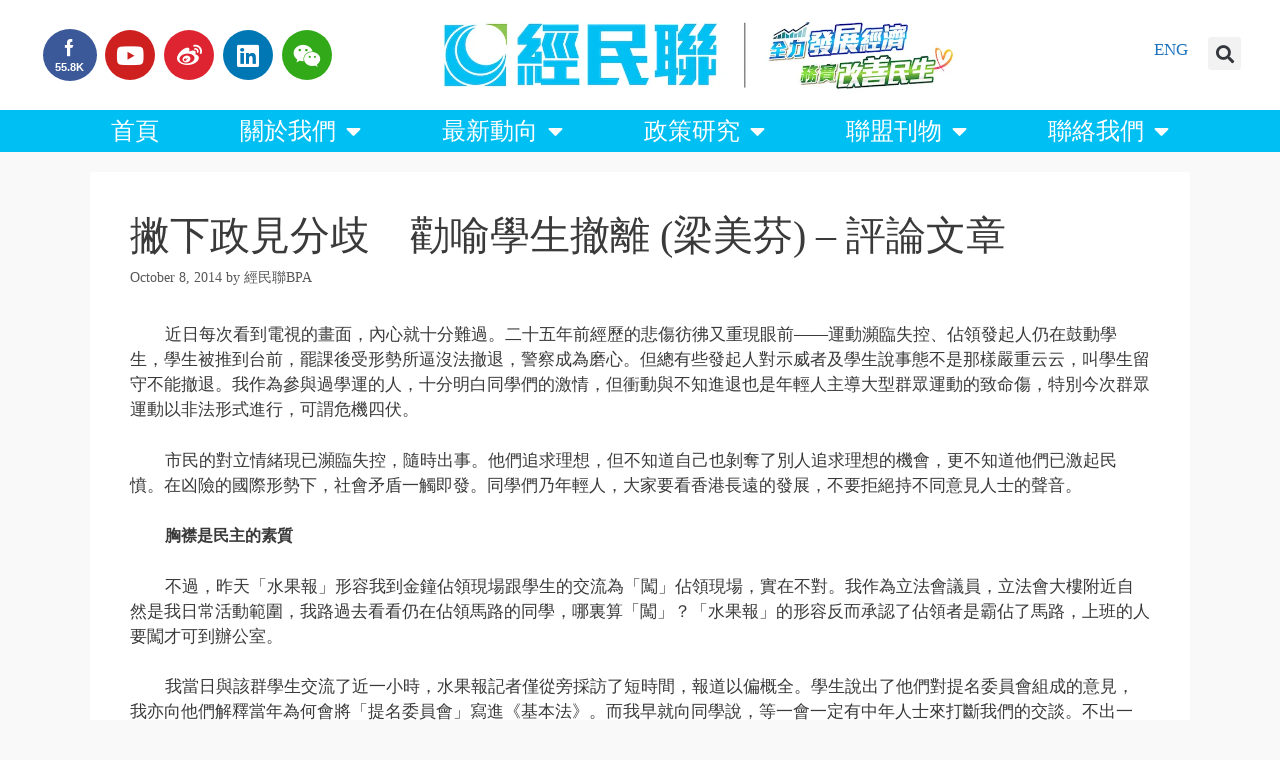

--- FILE ---
content_type: text/html; charset=UTF-8
request_url: https://www.bpahk.org/%E6%92%87%E4%B8%8B%E6%94%BF%E8%A6%8B%E5%88%86%E6%AD%A7%E3%80%80%E5%8B%B8%E5%96%BB%E5%AD%B8%E7%94%9F%E6%92%A4%E9%9B%A2-%E6%A2%81%E7%BE%8E%E8%8A%AC-%E8%A9%95%E8%AB%96%E6%96%87%E7%AB%A0/
body_size: 20998
content:
<!DOCTYPE html>
<html lang="en-US">
<head>
	<meta charset="UTF-8">
	<link rel="profile" href="https://gmpg.org/xfn/11">
	<meta name='robots' content='index, follow, max-image-preview:large, max-snippet:-1, max-video-preview:-1' />
	<style>img:is([sizes="auto" i], [sizes^="auto," i]) { contain-intrinsic-size: 3000px 1500px }</style>
	
	<!-- This site is optimized with the Yoast SEO plugin v26.7 - https://yoast.com/wordpress/plugins/seo/ -->
	<title>撇下政見分歧　勸喻學生撤離 (梁美芬) - 評論文章 - 香港經濟民生聯盟</title>
	<link rel="canonical" href="https://www.bpahk.org/撇下政見分歧　勸喻學生撤離-梁美芬-評論文章/" />
	<meta property="og:locale" content="en_US" />
	<meta property="og:type" content="article" />
	<meta property="og:title" content="撇下政見分歧　勸喻學生撤離 (梁美芬) - 評論文章 - 香港經濟民生聯盟" />
	<meta property="og:description" content="近日每次看到電視的畫面，內心就十分難過。二十五年前經歷的悲傷彷彿又重現眼前——運動瀕臨失控、佔領發起人仍在鼓動學生，學生被推到台前，罷課後受形勢所逼沒法撤退，警察成為磨心。但總有些發起人對示威者及學生說事態不是那樣嚴重云云，叫學生留守不能撤退。" />
	<meta property="og:url" content="https://www.bpahk.org/撇下政見分歧　勸喻學生撤離-梁美芬-評論文章/" />
	<meta property="og:site_name" content="香港經濟民生聯盟" />
	<meta property="article:published_time" content="2014-10-08T03:45:06+00:00" />
	<meta property="article:modified_time" content="2019-09-17T09:19:56+00:00" />
	<meta property="og:image" content="https://i0.wp.com/www.bpahk.org/wp-content/uploads/2014/07/art_fun_1.jpg?fit=500%2C316&ssl=1" />
	<meta property="og:image:width" content="500" />
	<meta property="og:image:height" content="316" />
	<meta property="og:image:type" content="image/jpeg" />
	<meta name="author" content="經民聯BPA" />
	<meta name="twitter:label1" content="Written by" />
	<meta name="twitter:data1" content="經民聯BPA" />
	<script type="application/ld+json" class="yoast-schema-graph">{"@context":"https://schema.org","@graph":[{"@type":"Article","@id":"https://www.bpahk.org/%e6%92%87%e4%b8%8b%e6%94%bf%e8%a6%8b%e5%88%86%e6%ad%a7%e3%80%80%e5%8b%b8%e5%96%bb%e5%ad%b8%e7%94%9f%e6%92%a4%e9%9b%a2-%e6%a2%81%e7%be%8e%e8%8a%ac-%e8%a9%95%e8%ab%96%e6%96%87%e7%ab%a0/#article","isPartOf":{"@id":"https://www.bpahk.org/%e6%92%87%e4%b8%8b%e6%94%bf%e8%a6%8b%e5%88%86%e6%ad%a7%e3%80%80%e5%8b%b8%e5%96%bb%e5%ad%b8%e7%94%9f%e6%92%a4%e9%9b%a2-%e6%a2%81%e7%be%8e%e8%8a%ac-%e8%a9%95%e8%ab%96%e6%96%87%e7%ab%a0/"},"author":{"name":"經民聯BPA","@id":"https://www.bpahk.org/#/schema/person/8e72b1310d9f15d028e25bef65fe2247"},"headline":"撇下政見分歧　勸喻學生撤離 (梁美芬) &#8211; 評論文章","datePublished":"2014-10-08T03:45:06+00:00","dateModified":"2019-09-17T09:19:56+00:00","mainEntityOfPage":{"@id":"https://www.bpahk.org/%e6%92%87%e4%b8%8b%e6%94%bf%e8%a6%8b%e5%88%86%e6%ad%a7%e3%80%80%e5%8b%b8%e5%96%bb%e5%ad%b8%e7%94%9f%e6%92%a4%e9%9b%a2-%e6%a2%81%e7%be%8e%e8%8a%ac-%e8%a9%95%e8%ab%96%e6%96%87%e7%ab%a0/"},"wordCount":3,"publisher":{"@id":"https://www.bpahk.org/#organization"},"image":{"@id":"https://www.bpahk.org/%e6%92%87%e4%b8%8b%e6%94%bf%e8%a6%8b%e5%88%86%e6%ad%a7%e3%80%80%e5%8b%b8%e5%96%bb%e5%ad%b8%e7%94%9f%e6%92%a4%e9%9b%a2-%e6%a2%81%e7%be%8e%e8%8a%ac-%e8%a9%95%e8%ab%96%e6%96%87%e7%ab%a0/#primaryimage"},"thumbnailUrl":"https://i0.wp.com/www.bpahk.org/wp-content/uploads/2014/07/art_fun_1.jpg?fit=500%2C316&ssl=1","keywords":["梁美芬"],"articleSection":["演辭 / 評論文章","評論文章"],"inLanguage":"en-US"},{"@type":"WebPage","@id":"https://www.bpahk.org/%e6%92%87%e4%b8%8b%e6%94%bf%e8%a6%8b%e5%88%86%e6%ad%a7%e3%80%80%e5%8b%b8%e5%96%bb%e5%ad%b8%e7%94%9f%e6%92%a4%e9%9b%a2-%e6%a2%81%e7%be%8e%e8%8a%ac-%e8%a9%95%e8%ab%96%e6%96%87%e7%ab%a0/","url":"https://www.bpahk.org/%e6%92%87%e4%b8%8b%e6%94%bf%e8%a6%8b%e5%88%86%e6%ad%a7%e3%80%80%e5%8b%b8%e5%96%bb%e5%ad%b8%e7%94%9f%e6%92%a4%e9%9b%a2-%e6%a2%81%e7%be%8e%e8%8a%ac-%e8%a9%95%e8%ab%96%e6%96%87%e7%ab%a0/","name":"撇下政見分歧　勸喻學生撤離 (梁美芬) - 評論文章 - 香港經濟民生聯盟","isPartOf":{"@id":"https://www.bpahk.org/#website"},"primaryImageOfPage":{"@id":"https://www.bpahk.org/%e6%92%87%e4%b8%8b%e6%94%bf%e8%a6%8b%e5%88%86%e6%ad%a7%e3%80%80%e5%8b%b8%e5%96%bb%e5%ad%b8%e7%94%9f%e6%92%a4%e9%9b%a2-%e6%a2%81%e7%be%8e%e8%8a%ac-%e8%a9%95%e8%ab%96%e6%96%87%e7%ab%a0/#primaryimage"},"image":{"@id":"https://www.bpahk.org/%e6%92%87%e4%b8%8b%e6%94%bf%e8%a6%8b%e5%88%86%e6%ad%a7%e3%80%80%e5%8b%b8%e5%96%bb%e5%ad%b8%e7%94%9f%e6%92%a4%e9%9b%a2-%e6%a2%81%e7%be%8e%e8%8a%ac-%e8%a9%95%e8%ab%96%e6%96%87%e7%ab%a0/#primaryimage"},"thumbnailUrl":"https://i0.wp.com/www.bpahk.org/wp-content/uploads/2014/07/art_fun_1.jpg?fit=500%2C316&ssl=1","datePublished":"2014-10-08T03:45:06+00:00","dateModified":"2019-09-17T09:19:56+00:00","breadcrumb":{"@id":"https://www.bpahk.org/%e6%92%87%e4%b8%8b%e6%94%bf%e8%a6%8b%e5%88%86%e6%ad%a7%e3%80%80%e5%8b%b8%e5%96%bb%e5%ad%b8%e7%94%9f%e6%92%a4%e9%9b%a2-%e6%a2%81%e7%be%8e%e8%8a%ac-%e8%a9%95%e8%ab%96%e6%96%87%e7%ab%a0/#breadcrumb"},"inLanguage":"en-US","potentialAction":[{"@type":"ReadAction","target":["https://www.bpahk.org/%e6%92%87%e4%b8%8b%e6%94%bf%e8%a6%8b%e5%88%86%e6%ad%a7%e3%80%80%e5%8b%b8%e5%96%bb%e5%ad%b8%e7%94%9f%e6%92%a4%e9%9b%a2-%e6%a2%81%e7%be%8e%e8%8a%ac-%e8%a9%95%e8%ab%96%e6%96%87%e7%ab%a0/"]}]},{"@type":"ImageObject","inLanguage":"en-US","@id":"https://www.bpahk.org/%e6%92%87%e4%b8%8b%e6%94%bf%e8%a6%8b%e5%88%86%e6%ad%a7%e3%80%80%e5%8b%b8%e5%96%bb%e5%ad%b8%e7%94%9f%e6%92%a4%e9%9b%a2-%e6%a2%81%e7%be%8e%e8%8a%ac-%e8%a9%95%e8%ab%96%e6%96%87%e7%ab%a0/#primaryimage","url":"https://i0.wp.com/www.bpahk.org/wp-content/uploads/2014/07/art_fun_1.jpg?fit=500%2C316&ssl=1","contentUrl":"https://i0.wp.com/www.bpahk.org/wp-content/uploads/2014/07/art_fun_1.jpg?fit=500%2C316&ssl=1","width":500,"height":316},{"@type":"BreadcrumbList","@id":"https://www.bpahk.org/%e6%92%87%e4%b8%8b%e6%94%bf%e8%a6%8b%e5%88%86%e6%ad%a7%e3%80%80%e5%8b%b8%e5%96%bb%e5%ad%b8%e7%94%9f%e6%92%a4%e9%9b%a2-%e6%a2%81%e7%be%8e%e8%8a%ac-%e8%a9%95%e8%ab%96%e6%96%87%e7%ab%a0/#breadcrumb","itemListElement":[{"@type":"ListItem","position":1,"name":"首頁","item":"https://www.bpahk.org/"},{"@type":"ListItem","position":2,"name":"撇下政見分歧　勸喻學生撤離 (梁美芬) &#8211; 評論文章"}]},{"@type":"WebSite","@id":"https://www.bpahk.org/#website","url":"https://www.bpahk.org/","name":"香港經濟民生聯盟","description":"","publisher":{"@id":"https://www.bpahk.org/#organization"},"potentialAction":[{"@type":"SearchAction","target":{"@type":"EntryPoint","urlTemplate":"https://www.bpahk.org/?s={search_term_string}"},"query-input":{"@type":"PropertyValueSpecification","valueRequired":true,"valueName":"search_term_string"}}],"inLanguage":"en-US"},{"@type":"Organization","@id":"https://www.bpahk.org/#organization","name":"香港經濟民生聯盟","url":"https://www.bpahk.org/","logo":{"@type":"ImageObject","inLanguage":"en-US","@id":"https://www.bpahk.org/#/schema/logo/image/","url":"https://i0.wp.com/www.bpahk.org/wp-content/uploads/2024/10/new-web_logo_2024_V2.jpg?fit=1000%2C200&ssl=1","contentUrl":"https://i0.wp.com/www.bpahk.org/wp-content/uploads/2024/10/new-web_logo_2024_V2.jpg?fit=1000%2C200&ssl=1","width":1000,"height":200,"caption":"香港經濟民生聯盟"},"image":{"@id":"https://www.bpahk.org/#/schema/logo/image/"}},{"@type":"Person","@id":"https://www.bpahk.org/#/schema/person/8e72b1310d9f15d028e25bef65fe2247","name":"經民聯BPA","image":{"@type":"ImageObject","inLanguage":"en-US","@id":"https://www.bpahk.org/#/schema/person/image/","url":"https://secure.gravatar.com/avatar/9690cfe0a0800b5fed792f352c307dea745222cad599b6d613848d5139c9d09c?s=96&d=mm&r=g","contentUrl":"https://secure.gravatar.com/avatar/9690cfe0a0800b5fed792f352c307dea745222cad599b6d613848d5139c9d09c?s=96&d=mm&r=g","caption":"經民聯BPA"},"url":"https://www.bpahk.org/author/ckwchung/"}]}</script>
	<!-- / Yoast SEO plugin. -->


<link rel='dns-prefetch' href='//secure.gravatar.com' />
<link rel='dns-prefetch' href='//stats.wp.com' />
<link rel='dns-prefetch' href='//v0.wordpress.com' />
<link rel='preconnect' href='//i0.wp.com' />
<link rel="alternate" type="application/rss+xml" title="香港經濟民生聯盟 &raquo; Feed" href="https://www.bpahk.org/feed/" />
		<!-- This site uses the Google Analytics by MonsterInsights plugin v9.11.1 - Using Analytics tracking - https://www.monsterinsights.com/ -->
							<script src="//www.googletagmanager.com/gtag/js?id=G-CB2ZE2C1VQ"  data-cfasync="false" data-wpfc-render="false" async></script>
			<script data-cfasync="false" data-wpfc-render="false">
				var mi_version = '9.11.1';
				var mi_track_user = true;
				var mi_no_track_reason = '';
								var MonsterInsightsDefaultLocations = {"page_location":"https:\/\/www.bpahk.org\/%E6%92%87%E4%B8%8B%E6%94%BF%E8%A6%8B%E5%88%86%E6%AD%A7%E3%80%80%E5%8B%B8%E5%96%BB%E5%AD%B8%E7%94%9F%E6%92%A4%E9%9B%A2-%E6%A2%81%E7%BE%8E%E8%8A%AC-%E8%A9%95%E8%AB%96%E6%96%87%E7%AB%A0\/"};
								if ( typeof MonsterInsightsPrivacyGuardFilter === 'function' ) {
					var MonsterInsightsLocations = (typeof MonsterInsightsExcludeQuery === 'object') ? MonsterInsightsPrivacyGuardFilter( MonsterInsightsExcludeQuery ) : MonsterInsightsPrivacyGuardFilter( MonsterInsightsDefaultLocations );
				} else {
					var MonsterInsightsLocations = (typeof MonsterInsightsExcludeQuery === 'object') ? MonsterInsightsExcludeQuery : MonsterInsightsDefaultLocations;
				}

								var disableStrs = [
										'ga-disable-G-CB2ZE2C1VQ',
									];

				/* Function to detect opted out users */
				function __gtagTrackerIsOptedOut() {
					for (var index = 0; index < disableStrs.length; index++) {
						if (document.cookie.indexOf(disableStrs[index] + '=true') > -1) {
							return true;
						}
					}

					return false;
				}

				/* Disable tracking if the opt-out cookie exists. */
				if (__gtagTrackerIsOptedOut()) {
					for (var index = 0; index < disableStrs.length; index++) {
						window[disableStrs[index]] = true;
					}
				}

				/* Opt-out function */
				function __gtagTrackerOptout() {
					for (var index = 0; index < disableStrs.length; index++) {
						document.cookie = disableStrs[index] + '=true; expires=Thu, 31 Dec 2099 23:59:59 UTC; path=/';
						window[disableStrs[index]] = true;
					}
				}

				if ('undefined' === typeof gaOptout) {
					function gaOptout() {
						__gtagTrackerOptout();
					}
				}
								window.dataLayer = window.dataLayer || [];

				window.MonsterInsightsDualTracker = {
					helpers: {},
					trackers: {},
				};
				if (mi_track_user) {
					function __gtagDataLayer() {
						dataLayer.push(arguments);
					}

					function __gtagTracker(type, name, parameters) {
						if (!parameters) {
							parameters = {};
						}

						if (parameters.send_to) {
							__gtagDataLayer.apply(null, arguments);
							return;
						}

						if (type === 'event') {
														parameters.send_to = monsterinsights_frontend.v4_id;
							var hookName = name;
							if (typeof parameters['event_category'] !== 'undefined') {
								hookName = parameters['event_category'] + ':' + name;
							}

							if (typeof MonsterInsightsDualTracker.trackers[hookName] !== 'undefined') {
								MonsterInsightsDualTracker.trackers[hookName](parameters);
							} else {
								__gtagDataLayer('event', name, parameters);
							}
							
						} else {
							__gtagDataLayer.apply(null, arguments);
						}
					}

					__gtagTracker('js', new Date());
					__gtagTracker('set', {
						'developer_id.dZGIzZG': true,
											});
					if ( MonsterInsightsLocations.page_location ) {
						__gtagTracker('set', MonsterInsightsLocations);
					}
										__gtagTracker('config', 'G-CB2ZE2C1VQ', {"forceSSL":"true"} );
										window.gtag = __gtagTracker;										(function () {
						/* https://developers.google.com/analytics/devguides/collection/analyticsjs/ */
						/* ga and __gaTracker compatibility shim. */
						var noopfn = function () {
							return null;
						};
						var newtracker = function () {
							return new Tracker();
						};
						var Tracker = function () {
							return null;
						};
						var p = Tracker.prototype;
						p.get = noopfn;
						p.set = noopfn;
						p.send = function () {
							var args = Array.prototype.slice.call(arguments);
							args.unshift('send');
							__gaTracker.apply(null, args);
						};
						var __gaTracker = function () {
							var len = arguments.length;
							if (len === 0) {
								return;
							}
							var f = arguments[len - 1];
							if (typeof f !== 'object' || f === null || typeof f.hitCallback !== 'function') {
								if ('send' === arguments[0]) {
									var hitConverted, hitObject = false, action;
									if ('event' === arguments[1]) {
										if ('undefined' !== typeof arguments[3]) {
											hitObject = {
												'eventAction': arguments[3],
												'eventCategory': arguments[2],
												'eventLabel': arguments[4],
												'value': arguments[5] ? arguments[5] : 1,
											}
										}
									}
									if ('pageview' === arguments[1]) {
										if ('undefined' !== typeof arguments[2]) {
											hitObject = {
												'eventAction': 'page_view',
												'page_path': arguments[2],
											}
										}
									}
									if (typeof arguments[2] === 'object') {
										hitObject = arguments[2];
									}
									if (typeof arguments[5] === 'object') {
										Object.assign(hitObject, arguments[5]);
									}
									if ('undefined' !== typeof arguments[1].hitType) {
										hitObject = arguments[1];
										if ('pageview' === hitObject.hitType) {
											hitObject.eventAction = 'page_view';
										}
									}
									if (hitObject) {
										action = 'timing' === arguments[1].hitType ? 'timing_complete' : hitObject.eventAction;
										hitConverted = mapArgs(hitObject);
										__gtagTracker('event', action, hitConverted);
									}
								}
								return;
							}

							function mapArgs(args) {
								var arg, hit = {};
								var gaMap = {
									'eventCategory': 'event_category',
									'eventAction': 'event_action',
									'eventLabel': 'event_label',
									'eventValue': 'event_value',
									'nonInteraction': 'non_interaction',
									'timingCategory': 'event_category',
									'timingVar': 'name',
									'timingValue': 'value',
									'timingLabel': 'event_label',
									'page': 'page_path',
									'location': 'page_location',
									'title': 'page_title',
									'referrer' : 'page_referrer',
								};
								for (arg in args) {
																		if (!(!args.hasOwnProperty(arg) || !gaMap.hasOwnProperty(arg))) {
										hit[gaMap[arg]] = args[arg];
									} else {
										hit[arg] = args[arg];
									}
								}
								return hit;
							}

							try {
								f.hitCallback();
							} catch (ex) {
							}
						};
						__gaTracker.create = newtracker;
						__gaTracker.getByName = newtracker;
						__gaTracker.getAll = function () {
							return [];
						};
						__gaTracker.remove = noopfn;
						__gaTracker.loaded = true;
						window['__gaTracker'] = __gaTracker;
					})();
									} else {
										console.log("");
					(function () {
						function __gtagTracker() {
							return null;
						}

						window['__gtagTracker'] = __gtagTracker;
						window['gtag'] = __gtagTracker;
					})();
									}
			</script>
							<!-- / Google Analytics by MonsterInsights -->
		<script>
window._wpemojiSettings = {"baseUrl":"https:\/\/s.w.org\/images\/core\/emoji\/16.0.1\/72x72\/","ext":".png","svgUrl":"https:\/\/s.w.org\/images\/core\/emoji\/16.0.1\/svg\/","svgExt":".svg","source":{"concatemoji":"https:\/\/www.bpahk.org\/wp-includes\/js\/wp-emoji-release.min.js?ver=6.8.3"}};
/*! This file is auto-generated */
!function(s,n){var o,i,e;function c(e){try{var t={supportTests:e,timestamp:(new Date).valueOf()};sessionStorage.setItem(o,JSON.stringify(t))}catch(e){}}function p(e,t,n){e.clearRect(0,0,e.canvas.width,e.canvas.height),e.fillText(t,0,0);var t=new Uint32Array(e.getImageData(0,0,e.canvas.width,e.canvas.height).data),a=(e.clearRect(0,0,e.canvas.width,e.canvas.height),e.fillText(n,0,0),new Uint32Array(e.getImageData(0,0,e.canvas.width,e.canvas.height).data));return t.every(function(e,t){return e===a[t]})}function u(e,t){e.clearRect(0,0,e.canvas.width,e.canvas.height),e.fillText(t,0,0);for(var n=e.getImageData(16,16,1,1),a=0;a<n.data.length;a++)if(0!==n.data[a])return!1;return!0}function f(e,t,n,a){switch(t){case"flag":return n(e,"\ud83c\udff3\ufe0f\u200d\u26a7\ufe0f","\ud83c\udff3\ufe0f\u200b\u26a7\ufe0f")?!1:!n(e,"\ud83c\udde8\ud83c\uddf6","\ud83c\udde8\u200b\ud83c\uddf6")&&!n(e,"\ud83c\udff4\udb40\udc67\udb40\udc62\udb40\udc65\udb40\udc6e\udb40\udc67\udb40\udc7f","\ud83c\udff4\u200b\udb40\udc67\u200b\udb40\udc62\u200b\udb40\udc65\u200b\udb40\udc6e\u200b\udb40\udc67\u200b\udb40\udc7f");case"emoji":return!a(e,"\ud83e\udedf")}return!1}function g(e,t,n,a){var r="undefined"!=typeof WorkerGlobalScope&&self instanceof WorkerGlobalScope?new OffscreenCanvas(300,150):s.createElement("canvas"),o=r.getContext("2d",{willReadFrequently:!0}),i=(o.textBaseline="top",o.font="600 32px Arial",{});return e.forEach(function(e){i[e]=t(o,e,n,a)}),i}function t(e){var t=s.createElement("script");t.src=e,t.defer=!0,s.head.appendChild(t)}"undefined"!=typeof Promise&&(o="wpEmojiSettingsSupports",i=["flag","emoji"],n.supports={everything:!0,everythingExceptFlag:!0},e=new Promise(function(e){s.addEventListener("DOMContentLoaded",e,{once:!0})}),new Promise(function(t){var n=function(){try{var e=JSON.parse(sessionStorage.getItem(o));if("object"==typeof e&&"number"==typeof e.timestamp&&(new Date).valueOf()<e.timestamp+604800&&"object"==typeof e.supportTests)return e.supportTests}catch(e){}return null}();if(!n){if("undefined"!=typeof Worker&&"undefined"!=typeof OffscreenCanvas&&"undefined"!=typeof URL&&URL.createObjectURL&&"undefined"!=typeof Blob)try{var e="postMessage("+g.toString()+"("+[JSON.stringify(i),f.toString(),p.toString(),u.toString()].join(",")+"));",a=new Blob([e],{type:"text/javascript"}),r=new Worker(URL.createObjectURL(a),{name:"wpTestEmojiSupports"});return void(r.onmessage=function(e){c(n=e.data),r.terminate(),t(n)})}catch(e){}c(n=g(i,f,p,u))}t(n)}).then(function(e){for(var t in e)n.supports[t]=e[t],n.supports.everything=n.supports.everything&&n.supports[t],"flag"!==t&&(n.supports.everythingExceptFlag=n.supports.everythingExceptFlag&&n.supports[t]);n.supports.everythingExceptFlag=n.supports.everythingExceptFlag&&!n.supports.flag,n.DOMReady=!1,n.readyCallback=function(){n.DOMReady=!0}}).then(function(){return e}).then(function(){var e;n.supports.everything||(n.readyCallback(),(e=n.source||{}).concatemoji?t(e.concatemoji):e.wpemoji&&e.twemoji&&(t(e.twemoji),t(e.wpemoji)))}))}((window,document),window._wpemojiSettings);
</script>
<style id='wp-emoji-styles-inline-css'>

	img.wp-smiley, img.emoji {
		display: inline !important;
		border: none !important;
		box-shadow: none !important;
		height: 1em !important;
		width: 1em !important;
		margin: 0 0.07em !important;
		vertical-align: -0.1em !important;
		background: none !important;
		padding: 0 !important;
	}
</style>
<link rel='stylesheet' id='wp-block-library-css' href='https://www.bpahk.org/wp-includes/css/dist/block-library/style.min.css?ver=6.8.3' media='all' />
<style id='classic-theme-styles-inline-css'>
/*! This file is auto-generated */
.wp-block-button__link{color:#fff;background-color:#32373c;border-radius:9999px;box-shadow:none;text-decoration:none;padding:calc(.667em + 2px) calc(1.333em + 2px);font-size:1.125em}.wp-block-file__button{background:#32373c;color:#fff;text-decoration:none}
</style>
<link rel='stylesheet' id='mediaelement-css' href='https://www.bpahk.org/wp-includes/js/mediaelement/mediaelementplayer-legacy.min.css?ver=4.2.17' media='all' />
<link rel='stylesheet' id='wp-mediaelement-css' href='https://www.bpahk.org/wp-includes/js/mediaelement/wp-mediaelement.min.css?ver=6.8.3' media='all' />
<style id='jetpack-sharing-buttons-style-inline-css'>
.jetpack-sharing-buttons__services-list{display:flex;flex-direction:row;flex-wrap:wrap;gap:0;list-style-type:none;margin:5px;padding:0}.jetpack-sharing-buttons__services-list.has-small-icon-size{font-size:12px}.jetpack-sharing-buttons__services-list.has-normal-icon-size{font-size:16px}.jetpack-sharing-buttons__services-list.has-large-icon-size{font-size:24px}.jetpack-sharing-buttons__services-list.has-huge-icon-size{font-size:36px}@media print{.jetpack-sharing-buttons__services-list{display:none!important}}.editor-styles-wrapper .wp-block-jetpack-sharing-buttons{gap:0;padding-inline-start:0}ul.jetpack-sharing-buttons__services-list.has-background{padding:1.25em 2.375em}
</style>
<style id='global-styles-inline-css'>
:root{--wp--preset--aspect-ratio--square: 1;--wp--preset--aspect-ratio--4-3: 4/3;--wp--preset--aspect-ratio--3-4: 3/4;--wp--preset--aspect-ratio--3-2: 3/2;--wp--preset--aspect-ratio--2-3: 2/3;--wp--preset--aspect-ratio--16-9: 16/9;--wp--preset--aspect-ratio--9-16: 9/16;--wp--preset--color--black: #000000;--wp--preset--color--cyan-bluish-gray: #abb8c3;--wp--preset--color--white: #ffffff;--wp--preset--color--pale-pink: #f78da7;--wp--preset--color--vivid-red: #cf2e2e;--wp--preset--color--luminous-vivid-orange: #ff6900;--wp--preset--color--luminous-vivid-amber: #fcb900;--wp--preset--color--light-green-cyan: #7bdcb5;--wp--preset--color--vivid-green-cyan: #00d084;--wp--preset--color--pale-cyan-blue: #8ed1fc;--wp--preset--color--vivid-cyan-blue: #0693e3;--wp--preset--color--vivid-purple: #9b51e0;--wp--preset--gradient--vivid-cyan-blue-to-vivid-purple: linear-gradient(135deg,rgba(6,147,227,1) 0%,rgb(155,81,224) 100%);--wp--preset--gradient--light-green-cyan-to-vivid-green-cyan: linear-gradient(135deg,rgb(122,220,180) 0%,rgb(0,208,130) 100%);--wp--preset--gradient--luminous-vivid-amber-to-luminous-vivid-orange: linear-gradient(135deg,rgba(252,185,0,1) 0%,rgba(255,105,0,1) 100%);--wp--preset--gradient--luminous-vivid-orange-to-vivid-red: linear-gradient(135deg,rgba(255,105,0,1) 0%,rgb(207,46,46) 100%);--wp--preset--gradient--very-light-gray-to-cyan-bluish-gray: linear-gradient(135deg,rgb(238,238,238) 0%,rgb(169,184,195) 100%);--wp--preset--gradient--cool-to-warm-spectrum: linear-gradient(135deg,rgb(74,234,220) 0%,rgb(151,120,209) 20%,rgb(207,42,186) 40%,rgb(238,44,130) 60%,rgb(251,105,98) 80%,rgb(254,248,76) 100%);--wp--preset--gradient--blush-light-purple: linear-gradient(135deg,rgb(255,206,236) 0%,rgb(152,150,240) 100%);--wp--preset--gradient--blush-bordeaux: linear-gradient(135deg,rgb(254,205,165) 0%,rgb(254,45,45) 50%,rgb(107,0,62) 100%);--wp--preset--gradient--luminous-dusk: linear-gradient(135deg,rgb(255,203,112) 0%,rgb(199,81,192) 50%,rgb(65,88,208) 100%);--wp--preset--gradient--pale-ocean: linear-gradient(135deg,rgb(255,245,203) 0%,rgb(182,227,212) 50%,rgb(51,167,181) 100%);--wp--preset--gradient--electric-grass: linear-gradient(135deg,rgb(202,248,128) 0%,rgb(113,206,126) 100%);--wp--preset--gradient--midnight: linear-gradient(135deg,rgb(2,3,129) 0%,rgb(40,116,252) 100%);--wp--preset--font-size--small: 13px;--wp--preset--font-size--medium: 20px;--wp--preset--font-size--large: 36px;--wp--preset--font-size--x-large: 42px;--wp--preset--spacing--20: 0.44rem;--wp--preset--spacing--30: 0.67rem;--wp--preset--spacing--40: 1rem;--wp--preset--spacing--50: 1.5rem;--wp--preset--spacing--60: 2.25rem;--wp--preset--spacing--70: 3.38rem;--wp--preset--spacing--80: 5.06rem;--wp--preset--shadow--natural: 6px 6px 9px rgba(0, 0, 0, 0.2);--wp--preset--shadow--deep: 12px 12px 50px rgba(0, 0, 0, 0.4);--wp--preset--shadow--sharp: 6px 6px 0px rgba(0, 0, 0, 0.2);--wp--preset--shadow--outlined: 6px 6px 0px -3px rgba(255, 255, 255, 1), 6px 6px rgba(0, 0, 0, 1);--wp--preset--shadow--crisp: 6px 6px 0px rgba(0, 0, 0, 1);}:where(.is-layout-flex){gap: 0.5em;}:where(.is-layout-grid){gap: 0.5em;}body .is-layout-flex{display: flex;}.is-layout-flex{flex-wrap: wrap;align-items: center;}.is-layout-flex > :is(*, div){margin: 0;}body .is-layout-grid{display: grid;}.is-layout-grid > :is(*, div){margin: 0;}:where(.wp-block-columns.is-layout-flex){gap: 2em;}:where(.wp-block-columns.is-layout-grid){gap: 2em;}:where(.wp-block-post-template.is-layout-flex){gap: 1.25em;}:where(.wp-block-post-template.is-layout-grid){gap: 1.25em;}.has-black-color{color: var(--wp--preset--color--black) !important;}.has-cyan-bluish-gray-color{color: var(--wp--preset--color--cyan-bluish-gray) !important;}.has-white-color{color: var(--wp--preset--color--white) !important;}.has-pale-pink-color{color: var(--wp--preset--color--pale-pink) !important;}.has-vivid-red-color{color: var(--wp--preset--color--vivid-red) !important;}.has-luminous-vivid-orange-color{color: var(--wp--preset--color--luminous-vivid-orange) !important;}.has-luminous-vivid-amber-color{color: var(--wp--preset--color--luminous-vivid-amber) !important;}.has-light-green-cyan-color{color: var(--wp--preset--color--light-green-cyan) !important;}.has-vivid-green-cyan-color{color: var(--wp--preset--color--vivid-green-cyan) !important;}.has-pale-cyan-blue-color{color: var(--wp--preset--color--pale-cyan-blue) !important;}.has-vivid-cyan-blue-color{color: var(--wp--preset--color--vivid-cyan-blue) !important;}.has-vivid-purple-color{color: var(--wp--preset--color--vivid-purple) !important;}.has-black-background-color{background-color: var(--wp--preset--color--black) !important;}.has-cyan-bluish-gray-background-color{background-color: var(--wp--preset--color--cyan-bluish-gray) !important;}.has-white-background-color{background-color: var(--wp--preset--color--white) !important;}.has-pale-pink-background-color{background-color: var(--wp--preset--color--pale-pink) !important;}.has-vivid-red-background-color{background-color: var(--wp--preset--color--vivid-red) !important;}.has-luminous-vivid-orange-background-color{background-color: var(--wp--preset--color--luminous-vivid-orange) !important;}.has-luminous-vivid-amber-background-color{background-color: var(--wp--preset--color--luminous-vivid-amber) !important;}.has-light-green-cyan-background-color{background-color: var(--wp--preset--color--light-green-cyan) !important;}.has-vivid-green-cyan-background-color{background-color: var(--wp--preset--color--vivid-green-cyan) !important;}.has-pale-cyan-blue-background-color{background-color: var(--wp--preset--color--pale-cyan-blue) !important;}.has-vivid-cyan-blue-background-color{background-color: var(--wp--preset--color--vivid-cyan-blue) !important;}.has-vivid-purple-background-color{background-color: var(--wp--preset--color--vivid-purple) !important;}.has-black-border-color{border-color: var(--wp--preset--color--black) !important;}.has-cyan-bluish-gray-border-color{border-color: var(--wp--preset--color--cyan-bluish-gray) !important;}.has-white-border-color{border-color: var(--wp--preset--color--white) !important;}.has-pale-pink-border-color{border-color: var(--wp--preset--color--pale-pink) !important;}.has-vivid-red-border-color{border-color: var(--wp--preset--color--vivid-red) !important;}.has-luminous-vivid-orange-border-color{border-color: var(--wp--preset--color--luminous-vivid-orange) !important;}.has-luminous-vivid-amber-border-color{border-color: var(--wp--preset--color--luminous-vivid-amber) !important;}.has-light-green-cyan-border-color{border-color: var(--wp--preset--color--light-green-cyan) !important;}.has-vivid-green-cyan-border-color{border-color: var(--wp--preset--color--vivid-green-cyan) !important;}.has-pale-cyan-blue-border-color{border-color: var(--wp--preset--color--pale-cyan-blue) !important;}.has-vivid-cyan-blue-border-color{border-color: var(--wp--preset--color--vivid-cyan-blue) !important;}.has-vivid-purple-border-color{border-color: var(--wp--preset--color--vivid-purple) !important;}.has-vivid-cyan-blue-to-vivid-purple-gradient-background{background: var(--wp--preset--gradient--vivid-cyan-blue-to-vivid-purple) !important;}.has-light-green-cyan-to-vivid-green-cyan-gradient-background{background: var(--wp--preset--gradient--light-green-cyan-to-vivid-green-cyan) !important;}.has-luminous-vivid-amber-to-luminous-vivid-orange-gradient-background{background: var(--wp--preset--gradient--luminous-vivid-amber-to-luminous-vivid-orange) !important;}.has-luminous-vivid-orange-to-vivid-red-gradient-background{background: var(--wp--preset--gradient--luminous-vivid-orange-to-vivid-red) !important;}.has-very-light-gray-to-cyan-bluish-gray-gradient-background{background: var(--wp--preset--gradient--very-light-gray-to-cyan-bluish-gray) !important;}.has-cool-to-warm-spectrum-gradient-background{background: var(--wp--preset--gradient--cool-to-warm-spectrum) !important;}.has-blush-light-purple-gradient-background{background: var(--wp--preset--gradient--blush-light-purple) !important;}.has-blush-bordeaux-gradient-background{background: var(--wp--preset--gradient--blush-bordeaux) !important;}.has-luminous-dusk-gradient-background{background: var(--wp--preset--gradient--luminous-dusk) !important;}.has-pale-ocean-gradient-background{background: var(--wp--preset--gradient--pale-ocean) !important;}.has-electric-grass-gradient-background{background: var(--wp--preset--gradient--electric-grass) !important;}.has-midnight-gradient-background{background: var(--wp--preset--gradient--midnight) !important;}.has-small-font-size{font-size: var(--wp--preset--font-size--small) !important;}.has-medium-font-size{font-size: var(--wp--preset--font-size--medium) !important;}.has-large-font-size{font-size: var(--wp--preset--font-size--large) !important;}.has-x-large-font-size{font-size: var(--wp--preset--font-size--x-large) !important;}
:where(.wp-block-post-template.is-layout-flex){gap: 1.25em;}:where(.wp-block-post-template.is-layout-grid){gap: 1.25em;}
:where(.wp-block-columns.is-layout-flex){gap: 2em;}:where(.wp-block-columns.is-layout-grid){gap: 2em;}
:root :where(.wp-block-pullquote){font-size: 1.5em;line-height: 1.6;}
</style>
<link rel='stylesheet' id='xs-front-style-css' href='https://www.bpahk.org/wp-content/plugins/wp-social/assets/css/frontend.css?ver=3.1.2' media='all' />
<link rel='stylesheet' id='xs_login_font_login_css-css' href='https://www.bpahk.org/wp-content/plugins/wp-social/assets/css/font-icon.css?ver=3.1.2' media='all' />
<link rel='stylesheet' id='generate-style-grid-css' href='https://www.bpahk.org/wp-content/themes/generatepress/assets/css/unsemantic-grid.min.css?ver=3.0.2' media='all' />
<link rel='stylesheet' id='generate-style-css' href='https://www.bpahk.org/wp-content/themes/generatepress/assets/css/style.min.css?ver=3.0.2' media='all' />
<style id='generate-style-inline-css'>
.post-navigation {display:none;}
body{background-color:#f9f9f9;color:#3a3a3a;}a{color:#1e73be;}a:hover, a:focus, a:active{color:#000000;}body .grid-container{max-width:1100px;}.wp-block-group__inner-container{max-width:1100px;margin-left:auto;margin-right:auto;}.site-header .header-image{width:600px;}.generate-back-to-top{font-size:20px;border-radius:3px;position:fixed;bottom:30px;right:30px;line-height:40px;width:40px;text-align:center;z-index:10;transition:opacity 300ms ease-in-out;}.navigation-search{position:absolute;left:-99999px;pointer-events:none;visibility:hidden;z-index:20;width:100%;top:0;transition:opacity 100ms ease-in-out;opacity:0;}.navigation-search.nav-search-active{left:0;right:0;pointer-events:auto;visibility:visible;opacity:1;}.navigation-search input[type="search"]{outline:0;border:0;vertical-align:bottom;line-height:1;opacity:0.9;width:100%;z-index:20;border-radius:0;-webkit-appearance:none;height:60px;}.navigation-search input::-ms-clear{display:none;width:0;height:0;}.navigation-search input::-ms-reveal{display:none;width:0;height:0;}.navigation-search input::-webkit-search-decoration, .navigation-search input::-webkit-search-cancel-button, .navigation-search input::-webkit-search-results-button, .navigation-search input::-webkit-search-results-decoration{display:none;}.main-navigation li.search-item{z-index:21;}li.search-item.active{transition:opacity 100ms ease-in-out;}.nav-left-sidebar .main-navigation li.search-item.active,.nav-right-sidebar .main-navigation li.search-item.active{width:auto;display:inline-block;float:right;}.gen-sidebar-nav .navigation-search{top:auto;bottom:0;}.dropdown-click .main-navigation ul ul{display:none;visibility:hidden;}.dropdown-click .main-navigation ul ul ul.toggled-on{left:0;top:auto;position:relative;}.dropdown-click .main-navigation ul.toggled-on, .dropdown-click .main-navigation ul li.sfHover > ul.toggled-on{display:block;left:auto;right:auto;opacity:1;visibility:visible;pointer-events:auto;height:auto;overflow:visible;}.dropdown-click .main-navigation.sub-menu-left .sub-menu.toggled-on, .dropdown-click .main-navigation.sub-menu-left ul li.sfHover > ul.toggled-on{right:0;}.dropdown-click nav ul ul ul{background-color:transparent;}.dropdown-click .widget-area .main-navigation ul ul{top:auto;position:absolute;float:none;width:100%;left:-99999px;}.dropdown-click .widget-area .main-navigation ul ul.toggled-on{position:relative;left:0;right:0;}.dropdown-click .widget-area.sidebar .main-navigation ul li.sfHover ul, .dropdown-click .widget-area.sidebar .main-navigation ul li:hover ul{right:0;left:0;}.dropdown-click .sfHover > a > .dropdown-menu-toggle > .gp-icon svg{transform:rotate(180deg);}body, button, input, select, textarea{font-family:-apple-system, system-ui, BlinkMacSystemFont, "Segoe UI", Helvetica, Arial, sans-serif, "Apple Color Emoji", "Segoe UI Emoji", "Segoe UI Symbol";}body{line-height:1.5;}.entry-content > [class*="wp-block-"]:not(:last-child){margin-bottom:1.5em;}.main-title{font-size:45px;}.main-navigation .main-nav ul ul li a{font-size:14px;}.sidebar .widget, .footer-widgets .widget{font-size:17px;}h1{font-weight:300;font-size:40px;}h2{font-weight:300;font-size:30px;}h3{font-size:20px;}h4{font-size:inherit;}h5{font-size:inherit;}@media (max-width:768px){.main-title{font-size:30px;}h1{font-size:30px;}h2{font-size:25px;}}.top-bar{background-color:#636363;color:#ffffff;}.top-bar a{color:#ffffff;}.top-bar a:hover{color:#303030;}.site-header{background-color:#ffffff;color:#3a3a3a;}.site-header a{color:#3a3a3a;}.main-title a,.main-title a:hover{color:#222222;}.site-description{color:#757575;}.main-navigation,.main-navigation ul ul{background-color:#16aa74;}.main-navigation .main-nav ul li a,.menu-toggle, .main-navigation .menu-bar-items{color:#ffffff;}.main-navigation .main-nav ul li:hover > a,.main-navigation .main-nav ul li:focus > a, .main-navigation .main-nav ul li.sfHover > a, .main-navigation .menu-bar-item:hover > a, .main-navigation .menu-bar-item.sfHover > a{color:#ffffff;background-color:#119b6d;}button.menu-toggle:hover,button.menu-toggle:focus,.main-navigation .mobile-bar-items a,.main-navigation .mobile-bar-items a:hover,.main-navigation .mobile-bar-items a:focus{color:#ffffff;}.main-navigation .main-nav ul li[class*="current-menu-"] > a{color:#ffffff;background-color:#119b6d;}.main-navigation .main-nav ul li[class*="current-menu-"] > a:hover,.main-navigation .main-nav ul li[class*="current-menu-"].sfHover > a{color:#ffffff;background-color:#119b6d;}.navigation-search input[type="search"],.navigation-search input[type="search"]:active, .navigation-search input[type="search"]:focus, .main-navigation .main-nav ul li.search-item.active > a, .main-navigation .menu-bar-items .search-item.active > a{color:#ffffff;background-color:#119b6d;}.main-navigation ul ul{background-color:#119b6d;}.main-navigation .main-nav ul ul li a{color:#ffffff;}.main-navigation .main-nav ul ul li:hover > a,.main-navigation .main-nav ul ul li:focus > a,.main-navigation .main-nav ul ul li.sfHover > a{color:#c2e8de;background-color:#119b6d;}.main-navigation .main-nav ul ul li[class*="current-menu-"] > a{color:#c2e8de;background-color:#119b6d;}.main-navigation .main-nav ul ul li[class*="current-menu-"] > a:hover,.main-navigation .main-nav ul ul li[class*="current-menu-"].sfHover > a{color:#c2e8de;background-color:#119b6d;}.separate-containers .inside-article, .separate-containers .comments-area, .separate-containers .page-header, .one-container .container, .separate-containers .paging-navigation, .inside-page-header{background-color:#ffffff;}.entry-meta{color:#595959;}.entry-meta a{color:#595959;}.entry-meta a:hover{color:#1e73be;}.sidebar .widget{background-color:#ffffff;}.sidebar .widget .widget-title{color:#000000;}.footer-widgets{background-color:#ffffff;}.footer-widgets .widget-title{color:#000000;}.site-info{color:#ffffff;background-color:#222222;}.site-info a{color:#ffffff;}.site-info a:hover{color:#606060;}.footer-bar .widget_nav_menu .current-menu-item a{color:#606060;}input[type="text"],input[type="email"],input[type="url"],input[type="password"],input[type="search"],input[type="tel"],input[type="number"],textarea,select{color:#666666;background-color:#fafafa;border-color:#cccccc;}input[type="text"]:focus,input[type="email"]:focus,input[type="url"]:focus,input[type="password"]:focus,input[type="search"]:focus,input[type="tel"]:focus,input[type="number"]:focus,textarea:focus,select:focus{color:#666666;background-color:#ffffff;border-color:#bfbfbf;}button,html input[type="button"],input[type="reset"],input[type="submit"],a.button,a.wp-block-button__link:not(.has-background){color:#ffffff;background-color:#666666;}button:hover,html input[type="button"]:hover,input[type="reset"]:hover,input[type="submit"]:hover,a.button:hover,button:focus,html input[type="button"]:focus,input[type="reset"]:focus,input[type="submit"]:focus,a.button:focus,a.wp-block-button__link:not(.has-background):active,a.wp-block-button__link:not(.has-background):focus,a.wp-block-button__link:not(.has-background):hover{color:#ffffff;background-color:#3f3f3f;}a.generate-back-to-top{background-color:rgba( 0,0,0,0.4 );color:#ffffff;}a.generate-back-to-top:hover,a.generate-back-to-top:focus{background-color:rgba( 0,0,0,0.6 );color:#ffffff;}@media (max-width: 768px){.main-navigation .menu-bar-item:hover > a, .main-navigation .menu-bar-item.sfHover > a{background:none;color:#ffffff;}}.inside-top-bar{padding:10px;}.inside-header{padding:40px;}.entry-content .alignwide, body:not(.no-sidebar) .entry-content .alignfull{margin-left:-40px;width:calc(100% + 80px);max-width:calc(100% + 80px);}.rtl .menu-item-has-children .dropdown-menu-toggle{padding-left:20px;}.rtl .main-navigation .main-nav ul li.menu-item-has-children > a{padding-right:20px;}.site-info{padding:20px;}@media (max-width:768px){.separate-containers .inside-article, .separate-containers .comments-area, .separate-containers .page-header, .separate-containers .paging-navigation, .one-container .site-content, .inside-page-header, .wp-block-group__inner-container{padding:30px;}.site-info{padding-right:10px;padding-left:10px;}.entry-content .alignwide, body:not(.no-sidebar) .entry-content .alignfull{margin-left:-30px;width:calc(100% + 60px);max-width:calc(100% + 60px);}}.one-container .sidebar .widget{padding:0px;}/* End cached CSS */@media (max-width: 768px){.main-navigation .menu-toggle,.main-navigation .mobile-bar-items,.sidebar-nav-mobile:not(#sticky-placeholder){display:block;}.main-navigation ul,.gen-sidebar-nav{display:none;}[class*="nav-float-"] .site-header .inside-header > *{float:none;clear:both;}}
.main-navigation .slideout-toggle a:before,.slide-opened .slideout-overlay .slideout-exit:before{font-family:GeneratePress;}.slideout-navigation .dropdown-menu-toggle:before{content:"\f107" !important;}.slideout-navigation .sfHover > a .dropdown-menu-toggle:before{content:"\f106" !important;}
.main-navigation .main-nav ul li a,.menu-toggle,.main-navigation .mobile-bar-items a{transition: line-height 300ms ease}.main-navigation.toggled .main-nav > ul{background-color: #16aa74}
</style>
<link rel='stylesheet' id='generate-mobile-style-css' href='https://www.bpahk.org/wp-content/themes/generatepress/assets/css/mobile.min.css?ver=3.0.2' media='all' />
<link rel='stylesheet' id='generate-font-icons-css' href='https://www.bpahk.org/wp-content/themes/generatepress/assets/css/components/font-icons.min.css?ver=3.0.2' media='all' />
<link rel='stylesheet' id='generate-child-css' href='https://www.bpahk.org/wp-content/themes/generatepress_child/style.css?ver=1568266493' media='all' />
<link rel='stylesheet' id='elementor-frontend-css' href='https://www.bpahk.org/wp-content/plugins/elementor/assets/css/frontend.min.css?ver=3.30.2' media='all' />
<link rel='stylesheet' id='widget-social-icons-css' href='https://www.bpahk.org/wp-content/plugins/elementor/assets/css/widget-social-icons.min.css?ver=3.30.2' media='all' />
<link rel='stylesheet' id='e-apple-webkit-css' href='https://www.bpahk.org/wp-content/plugins/elementor/assets/css/conditionals/apple-webkit.min.css?ver=3.30.2' media='all' />
<link rel='stylesheet' id='widget-image-css' href='https://www.bpahk.org/wp-content/plugins/elementor/assets/css/widget-image.min.css?ver=3.30.2' media='all' />
<link rel='stylesheet' id='widget-search-form-css' href='https://www.bpahk.org/wp-content/plugins/elementor-pro/assets/css/widget-search-form.min.css?ver=3.29.2' media='all' />
<link rel='stylesheet' id='elementor-icons-shared-0-css' href='https://www.bpahk.org/wp-content/plugins/elementor/assets/lib/font-awesome/css/fontawesome.min.css?ver=5.15.3' media='all' />
<link rel='stylesheet' id='elementor-icons-fa-solid-css' href='https://www.bpahk.org/wp-content/plugins/elementor/assets/lib/font-awesome/css/solid.min.css?ver=5.15.3' media='all' />
<link rel='stylesheet' id='widget-nav-menu-css' href='https://www.bpahk.org/wp-content/plugins/elementor-pro/assets/css/widget-nav-menu.min.css?ver=3.29.2' media='all' />
<link rel='stylesheet' id='e-sticky-css' href='https://www.bpahk.org/wp-content/plugins/elementor-pro/assets/css/modules/sticky.min.css?ver=3.29.2' media='all' />
<link rel='stylesheet' id='elementor-icons-css' href='https://www.bpahk.org/wp-content/plugins/elementor/assets/lib/eicons/css/elementor-icons.min.css?ver=5.43.0' media='all' />
<link rel='stylesheet' id='elementor-post-16322-css' href='https://www.bpahk.org/wp-content/uploads/elementor/css/post-16322.css?ver=1764930890' media='all' />
<link rel='stylesheet' id='elementor-post-12997-css' href='https://www.bpahk.org/wp-content/uploads/elementor/css/post-12997.css?ver=1764930890' media='all' />
<link rel='stylesheet' id='wp-pagenavi-css' href='https://www.bpahk.org/wp-content/plugins/wp-pagenavi/pagenavi-css.css?ver=2.70' media='all' />
<link rel='stylesheet' id='generate-blog-css' href='https://www.bpahk.org/wp-content/plugins/gp-premium/blog/functions/css/style-min.css?ver=1.8.3' media='all' />
<link rel='stylesheet' id='generate-sticky-css' href='https://www.bpahk.org/wp-content/plugins/gp-premium/menu-plus/functions/css/sticky.min.css?ver=1.8.3' media='all' />
<link rel='stylesheet' id='generate-offside-css' href='https://www.bpahk.org/wp-content/plugins/gp-premium/menu-plus/functions/css/offside.min.css?ver=1.8.3' media='all' />
<style id='generate-offside-inline-css'>
.slideout-navigation.main-navigation .main-nav ul li a{font-weight:normal;text-transform:none;}.slideout-navigation, .slideout-navigation a{color:#ffffff;}.slideout-navigation button.slideout-exit{color:#ffffff;padding-left:20px;padding-right:20px;}
</style>
<link rel='stylesheet' id='gp-premium-icons-css' href='https://www.bpahk.org/wp-content/plugins/gp-premium/general/icons/icons.min.css?ver=1.8.3' media='all' />
<link rel='stylesheet' id='generate-navigation-branding-css' href='https://www.bpahk.org/wp-content/plugins/gp-premium/menu-plus/functions/css/navigation-branding.min.css?ver=1.8.3' media='all' />
<style id='generate-navigation-branding-inline-css'>
.navigation-branding .main-title{font-size:25px;font-weight:bold;}.main-navigation .sticky-navigation-logo, .main-navigation.navigation-stick .site-logo:not(.mobile-header-logo){display:none;}.main-navigation.navigation-stick .sticky-navigation-logo{display:block;}.navigation-branding img, .site-logo.mobile-header-logo img{height:60px;width:auto;}.navigation-branding .main-title{line-height:60px;}@media (max-width: 1110px){#site-navigation .navigation-branding, #sticky-navigation .navigation-branding{margin-left:10px;}}@media (max-width: 768px){.main-navigation:not(.slideout-navigation) .main-nav{-ms-flex:0 0 100%;flex:0 0 100%;}.main-navigation:not(.slideout-navigation) .inside-navigation{-ms-flex-wrap:wrap;flex-wrap:wrap;display:-webkit-box;display:-ms-flexbox;display:flex;}.nav-aligned-center .navigation-branding, .nav-aligned-left .navigation-branding{margin-right:auto;}.nav-aligned-center  .main-navigation.has-branding:not(.slideout-navigation) .inside-navigation .main-nav,.nav-aligned-center  .main-navigation.has-sticky-branding.navigation-stick .inside-navigation .main-nav,.nav-aligned-left  .main-navigation.has-branding:not(.slideout-navigation) .inside-navigation .main-nav,.nav-aligned-left  .main-navigation.has-sticky-branding.navigation-stick .inside-navigation .main-nav{margin-right:0px;}}
</style>
<link rel='stylesheet' id='elementor-gf-local-roboto-css' href='https://www.bpahk.org/wp-content/uploads/elementor/google-fonts/css/roboto.css?ver=1750990073' media='all' />
<link rel='stylesheet' id='elementor-gf-local-robotoslab-css' href='https://www.bpahk.org/wp-content/uploads/elementor/google-fonts/css/robotoslab.css?ver=1750990075' media='all' />
<link rel='stylesheet' id='elementor-icons-fa-brands-css' href='https://www.bpahk.org/wp-content/plugins/elementor/assets/lib/font-awesome/css/brands.min.css?ver=5.15.3' media='all' />
<link rel='stylesheet' id='really_simple_share_style-css' href='https://www.bpahk.org/wp-content/plugins/really-simple-facebook-twitter-share-buttons/style.css?ver=6.8.3' media='all' />
<script src="https://www.bpahk.org/wp-includes/js/jquery/jquery.min.js?ver=3.7.1" id="jquery-core-js"></script>
<script src="https://www.bpahk.org/wp-includes/js/jquery/jquery-migrate.min.js?ver=3.4.1" id="jquery-migrate-js"></script>
<script src="https://www.bpahk.org/wp-content/plugins/google-analytics-for-wordpress/assets/js/frontend-gtag.min.js?ver=9.11.1" id="monsterinsights-frontend-script-js" async data-wp-strategy="async"></script>
<script data-cfasync="false" data-wpfc-render="false" id='monsterinsights-frontend-script-js-extra'>var monsterinsights_frontend = {"js_events_tracking":"true","download_extensions":"doc,pdf,ppt,zip,xls,docx,pptx,xlsx","inbound_paths":"[]","home_url":"https:\/\/www.bpahk.org","hash_tracking":"false","v4_id":"G-CB2ZE2C1VQ"};</script>
<script id="xs_front_main_js-js-extra">
var rest_config = {"rest_url":"https:\/\/www.bpahk.org\/wp-json\/","nonce":"59d93dc0c3","insta_enabled":""};
</script>
<script src="https://www.bpahk.org/wp-content/plugins/wp-social/assets/js/front-main.js?ver=3.1.2" id="xs_front_main_js-js"></script>
<script id="xs_social_custom-js-extra">
var rest_api_conf = {"siteurl":"https:\/\/www.bpahk.org","nonce":"59d93dc0c3","root":"https:\/\/www.bpahk.org\/wp-json\/"};
var wsluFrontObj = {"resturl":"https:\/\/www.bpahk.org\/wp-json\/","rest_nonce":"59d93dc0c3"};
</script>
<script src="https://www.bpahk.org/wp-content/plugins/wp-social/assets/js/social-front.js?ver=6.8.3" id="xs_social_custom-js"></script>
<link rel="https://api.w.org/" href="https://www.bpahk.org/wp-json/" /><link rel="alternate" title="JSON" type="application/json" href="https://www.bpahk.org/wp-json/wp/v2/posts/7439" /><link rel="EditURI" type="application/rsd+xml" title="RSD" href="https://www.bpahk.org/xmlrpc.php?rsd" />
<meta name="generator" content="WordPress 6.8.3" />
<link rel='shortlink' href='https://wp.me/p7GN4x-1VZ' />
<link rel="alternate" title="oEmbed (JSON)" type="application/json+oembed" href="https://www.bpahk.org/wp-json/oembed/1.0/embed?url=https%3A%2F%2Fwww.bpahk.org%2F%25e6%2592%2587%25e4%25b8%258b%25e6%2594%25bf%25e8%25a6%258b%25e5%2588%2586%25e6%25ad%25a7%25e3%2580%2580%25e5%258b%25b8%25e5%2596%25bb%25e5%25ad%25b8%25e7%2594%259f%25e6%2592%25a4%25e9%259b%25a2-%25e6%25a2%2581%25e7%25be%258e%25e8%258a%25ac-%25e8%25a9%2595%25e8%25ab%2596%25e6%2596%2587%25e7%25ab%25a0%2F" />
<link rel="alternate" title="oEmbed (XML)" type="text/xml+oembed" href="https://www.bpahk.org/wp-json/oembed/1.0/embed?url=https%3A%2F%2Fwww.bpahk.org%2F%25e6%2592%2587%25e4%25b8%258b%25e6%2594%25bf%25e8%25a6%258b%25e5%2588%2586%25e6%25ad%25a7%25e3%2580%2580%25e5%258b%25b8%25e5%2596%25bb%25e5%25ad%25b8%25e7%2594%259f%25e6%2592%25a4%25e9%259b%25a2-%25e6%25a2%2581%25e7%25be%258e%25e8%258a%25ac-%25e8%25a9%2595%25e8%25ab%2596%25e6%2596%2587%25e7%25ab%25a0%2F&#038;format=xml" />
	<style>img#wpstats{display:none}</style>
		<meta name="viewport" content="width=device-width, initial-scale=1"><meta name="generator" content="Elementor 3.30.2; features: additional_custom_breakpoints; settings: css_print_method-external, google_font-enabled, font_display-auto">
			<style>
				.e-con.e-parent:nth-of-type(n+4):not(.e-lazyloaded):not(.e-no-lazyload),
				.e-con.e-parent:nth-of-type(n+4):not(.e-lazyloaded):not(.e-no-lazyload) * {
					background-image: none !important;
				}
				@media screen and (max-height: 1024px) {
					.e-con.e-parent:nth-of-type(n+3):not(.e-lazyloaded):not(.e-no-lazyload),
					.e-con.e-parent:nth-of-type(n+3):not(.e-lazyloaded):not(.e-no-lazyload) * {
						background-image: none !important;
					}
				}
				@media screen and (max-height: 640px) {
					.e-con.e-parent:nth-of-type(n+2):not(.e-lazyloaded):not(.e-no-lazyload),
					.e-con.e-parent:nth-of-type(n+2):not(.e-lazyloaded):not(.e-no-lazyload) * {
						background-image: none !important;
					}
				}
			</style>
					<style id="wp-custom-css">
			.footer_qr{
	width:80px;
	padding:5px;
}

.site-info {
	background-color:#00BFF2
}

.entry-summary {
	text-indent:35px;
}

.entry-content p {
	text-indent:35px;
}

		</style>
		</head>

<body data-rsssl=1 class="wp-singular post-template-default single single-post postid-7439 single-format-standard wp-custom-logo wp-embed-responsive wp-theme-generatepress wp-child-theme-generatepress_child post-image-above-header post-image-aligned-center slideout-enabled slideout-mobile sticky-menu-fade sticky-enabled mobile-sticky-menu eio-default no-sidebar nav-below-header separate-containers contained-header active-footer-widgets-4 nav-search-enabled nav-aligned-left header-aligned-left dropdown-click dropdown-click-menu-item featured-image-active elementor-default elementor-kit-16322" itemtype="https://schema.org/Blog" itemscope>
	<a class="screen-reader-text skip-link" href="#content" title="Skip to content">Skip to content</a>		<div data-elementor-type="header" data-elementor-id="12997" class="elementor elementor-12997 elementor-location-header" data-elementor-post-type="elementor_library">
					<header class="elementor-section elementor-top-section elementor-element elementor-element-65f654ff elementor-section-content-middle elementor-section-height-min-height elementor-section-full_width elementor-section-height-default elementor-section-items-middle" data-id="65f654ff" data-element_type="section" data-settings="{&quot;background_background&quot;:&quot;classic&quot;}">
						<div class="elementor-container elementor-column-gap-no">
					<div class="elementor-column elementor-col-25 elementor-top-column elementor-element elementor-element-8fd0f8e elementor-hidden-tablet elementor-hidden-mobile" data-id="8fd0f8e" data-element_type="column">
			<div class="elementor-widget-wrap elementor-element-populated">
						<div class="elementor-element elementor-element-b91d3b9 elementor-widget__width-auto elementor-widget elementor-widget-text-editor" data-id="b91d3b9" data-element_type="widget" data-widget_type="text-editor.default">
				<div class="elementor-widget-container">
									<p>
    <div class="xs_social_counter_widget cs_fb">
        <ul class="xs_counter_url wslu-style-1 wslu-counter-box-shaped wslu-counter-fill-colored wslu-counter-space wslu-none wslu-theme-font-no">

			                    <li class="xs-counter-li facebook" data-key="facebook">
                        <a href="http://www.facebook.com/100057638192299" target="_blank">
                            <div class="xs-social-icon">
                                <span class="met-social met-social-facebook"></span>
                            </div>

							                                <div class="xs-social-follower">
									55.8K                                </div>

                                <div class="xs-social-follower-text">
									                                </div>

								
                            <div class="wslu-hover-content">
                                <div class="xs-social-followers">
									55.8K                                </div>
                                <div class="xs-social-follower-text">
									                                </div>
                            </div>

                        </a>
                    </li>
					
        </ul>
    </div>

</p>								</div>
				</div>
				<div class="elementor-element elementor-element-34e9c15 elementor-shape-circle elementor-widget__width-auto elementor-grid-0 elementor-widget elementor-widget-social-icons" data-id="34e9c15" data-element_type="widget" data-widget_type="social-icons.default">
				<div class="elementor-widget-container">
							<div class="elementor-social-icons-wrapper elementor-grid" role="list">
							<span class="elementor-grid-item" role="listitem">
					<a class="elementor-icon elementor-social-icon elementor-social-icon-youtube elementor-repeater-item-c8e57ad" href="https://www.youtube.com/@BPAHK" target="_blank">
						<span class="elementor-screen-only">Youtube</span>
						<i class="fab fa-youtube"></i>					</a>
				</span>
							<span class="elementor-grid-item" role="listitem">
					<a class="elementor-icon elementor-social-icon elementor-social-icon-weibo elementor-repeater-item-10701db" href="https://weibo.com/u/7661428422?tabtype=feed" target="_blank">
						<span class="elementor-screen-only">Weibo</span>
						<i class="fab fa-weibo"></i>					</a>
				</span>
							<span class="elementor-grid-item" role="listitem">
					<a class="elementor-icon elementor-social-icon elementor-social-icon-linkedin elementor-repeater-item-4f2ca99" href="https://linkedin.com/company/bpahk" target="_blank">
						<span class="elementor-screen-only">Linkedin</span>
						<i class="fab fa-linkedin"></i>					</a>
				</span>
							<span class="elementor-grid-item" role="listitem">
					<a class="elementor-icon elementor-social-icon elementor-social-icon-weixin elementor-repeater-item-30d3ae6" href="https://www.bpahk.org/加入經民聯-微信公眾號/" target="_blank">
						<span class="elementor-screen-only">Weixin</span>
						<i class="fab fa-weixin"></i>					</a>
				</span>
					</div>
						</div>
				</div>
					</div>
		</div>
				<div class="elementor-column elementor-col-25 elementor-top-column elementor-element elementor-element-7f203d29" data-id="7f203d29" data-element_type="column">
			<div class="elementor-widget-wrap elementor-element-populated">
						<div class="elementor-element elementor-element-77596070 elementor-widget elementor-widget-theme-site-logo elementor-widget-image" data-id="77596070" data-element_type="widget" data-widget_type="theme-site-logo.default">
				<div class="elementor-widget-container">
											<a href="https://www.bpahk.org">
			<img fetchpriority="high" width="1000" height="200" src="https://i0.wp.com/www.bpahk.org/wp-content/uploads/2024/10/new-web_logo_2024_V2.jpg?fit=1000%2C200&amp;ssl=1" class="attachment-full size-full wp-image-44449" alt="" srcset="https://i0.wp.com/www.bpahk.org/wp-content/uploads/2024/10/new-web_logo_2024_V2.jpg?w=1000&amp;ssl=1 1000w, https://i0.wp.com/www.bpahk.org/wp-content/uploads/2024/10/new-web_logo_2024_V2.jpg?resize=300%2C60&amp;ssl=1 300w, https://i0.wp.com/www.bpahk.org/wp-content/uploads/2024/10/new-web_logo_2024_V2.jpg?resize=768%2C154&amp;ssl=1 768w" sizes="(max-width: 1000px) 100vw, 1000px" data-attachment-id="44449" data-permalink="https://www.bpahk.org/new-web_logo_2024-3/" data-orig-file="https://i0.wp.com/www.bpahk.org/wp-content/uploads/2024/10/new-web_logo_2024_V2.jpg?fit=1000%2C200&amp;ssl=1" data-orig-size="1000,200" data-comments-opened="0" data-image-meta="{&quot;aperture&quot;:&quot;0&quot;,&quot;credit&quot;:&quot;&quot;,&quot;camera&quot;:&quot;&quot;,&quot;caption&quot;:&quot;&quot;,&quot;created_timestamp&quot;:&quot;1723127186&quot;,&quot;copyright&quot;:&quot;&quot;,&quot;focal_length&quot;:&quot;0&quot;,&quot;iso&quot;:&quot;0&quot;,&quot;shutter_speed&quot;:&quot;0&quot;,&quot;title&quot;:&quot;new web_logo_2024&quot;,&quot;orientation&quot;:&quot;1&quot;}" data-image-title="new web_logo_2024" data-image-description="" data-image-caption="" data-medium-file="https://i0.wp.com/www.bpahk.org/wp-content/uploads/2024/10/new-web_logo_2024_V2.jpg?fit=300%2C60&amp;ssl=1" data-large-file="https://i0.wp.com/www.bpahk.org/wp-content/uploads/2024/10/new-web_logo_2024_V2.jpg?fit=1000%2C200&amp;ssl=1" />				</a>
											</div>
				</div>
					</div>
		</div>
				<div class="elementor-column elementor-col-25 elementor-top-column elementor-element elementor-element-0154e07 elementor-hidden-desktop elementor-hidden-tablet" data-id="0154e07" data-element_type="column">
			<div class="elementor-widget-wrap elementor-element-populated">
						<div class="elementor-element elementor-element-7f4bb65 elementor-widget__width-auto elementor-widget elementor-widget-text-editor" data-id="7f4bb65" data-element_type="widget" data-widget_type="text-editor.default">
				<div class="elementor-widget-container">
									<p>
    <div class="xs_social_counter_widget cs_fb">
        <ul class="xs_counter_url wslu-style-1 wslu-counter-box-shaped wslu-counter-fill-colored wslu-counter-space wslu-none wslu-theme-font-no">

			                    <li class="xs-counter-li facebook" data-key="facebook">
                        <a href="http://www.facebook.com/100057638192299" target="_blank">
                            <div class="xs-social-icon">
                                <span class="met-social met-social-facebook"></span>
                            </div>

							                                <div class="xs-social-follower">
									55.8K                                </div>

                                <div class="xs-social-follower-text">
									                                </div>

								
                            <div class="wslu-hover-content">
                                <div class="xs-social-followers">
									55.8K                                </div>
                                <div class="xs-social-follower-text">
									                                </div>
                            </div>

                        </a>
                    </li>
					
        </ul>
    </div>

</p>								</div>
				</div>
				<div class="elementor-element elementor-element-77215c1 elementor-shape-circle elementor-widget__width-auto elementor-grid-0 elementor-widget elementor-widget-social-icons" data-id="77215c1" data-element_type="widget" data-widget_type="social-icons.default">
				<div class="elementor-widget-container">
							<div class="elementor-social-icons-wrapper elementor-grid" role="list">
							<span class="elementor-grid-item" role="listitem">
					<a class="elementor-icon elementor-social-icon elementor-social-icon-youtube elementor-repeater-item-c8e57ad" href="https://www.youtube.com/@BPAHK" target="_blank">
						<span class="elementor-screen-only">Youtube</span>
						<i class="fab fa-youtube"></i>					</a>
				</span>
							<span class="elementor-grid-item" role="listitem">
					<a class="elementor-icon elementor-social-icon elementor-social-icon-weibo elementor-repeater-item-10701db" href="https://weibo.com/u/7661428422?tabtype=feed" target="_blank">
						<span class="elementor-screen-only">Weibo</span>
						<i class="fab fa-weibo"></i>					</a>
				</span>
							<span class="elementor-grid-item" role="listitem">
					<a class="elementor-icon elementor-social-icon elementor-social-icon-linkedin elementor-repeater-item-4f2ca99" href="https://linkedin.com/company/bpahk" target="_blank">
						<span class="elementor-screen-only">Linkedin</span>
						<i class="fab fa-linkedin"></i>					</a>
				</span>
							<span class="elementor-grid-item" role="listitem">
					<a class="elementor-icon elementor-social-icon elementor-social-icon-weixin elementor-repeater-item-30d3ae6" href="https://www.bpahk.org/加入經民聯-微信公眾號/" target="_blank">
						<span class="elementor-screen-only">Weixin</span>
						<i class="fab fa-weixin"></i>					</a>
				</span>
					</div>
						</div>
				</div>
					</div>
		</div>
				<div class="elementor-column elementor-col-25 elementor-top-column elementor-element elementor-element-1a0fdae" data-id="1a0fdae" data-element_type="column">
			<div class="elementor-widget-wrap elementor-element-populated">
						<section class="elementor-section elementor-inner-section elementor-element elementor-element-52ce28b elementor-section-boxed elementor-section-height-default elementor-section-height-default" data-id="52ce28b" data-element_type="section">
						<div class="elementor-container elementor-column-gap-default">
					<div class="elementor-column elementor-col-50 elementor-inner-column elementor-element elementor-element-45d0a5a" data-id="45d0a5a" data-element_type="column">
			<div class="elementor-widget-wrap elementor-element-populated">
						<div class="elementor-element elementor-element-4b35336 elementor-widget-mobile__width-auto elementor-widget elementor-widget-text-editor" data-id="4b35336" data-element_type="widget" data-widget_type="text-editor.default">
				<div class="elementor-widget-container">
									<p style="text-align: right;"><a href="https://en.bpahk.org/">ENG</a></p>								</div>
				</div>
					</div>
		</div>
				<div class="elementor-column elementor-col-50 elementor-inner-column elementor-element elementor-element-fd56017" data-id="fd56017" data-element_type="column">
			<div class="elementor-widget-wrap elementor-element-populated">
						<div class="elementor-element elementor-element-d7ac84d elementor-search-form--skin-full_screen elementor-widget-mobile__width-auto elementor-widget elementor-widget-search-form" data-id="d7ac84d" data-element_type="widget" data-settings="{&quot;skin&quot;:&quot;full_screen&quot;}" data-widget_type="search-form.default">
				<div class="elementor-widget-container">
							<search role="search">
			<form class="elementor-search-form" action="https://www.bpahk.org" method="get">
												<div class="elementor-search-form__toggle" role="button" tabindex="0" aria-label="Search">
					<i aria-hidden="true" class="fas fa-search"></i>				</div>
								<div class="elementor-search-form__container">
					<label class="elementor-screen-only" for="elementor-search-form-d7ac84d">Search</label>

					
					<input id="elementor-search-form-d7ac84d" placeholder="Search..." class="elementor-search-form__input" type="search" name="s" value="">
					
					
										<div class="dialog-lightbox-close-button dialog-close-button" role="button" tabindex="0" aria-label="Close this search box.">
						<i aria-hidden="true" class="eicon-close"></i>					</div>
									</div>
			</form>
		</search>
						</div>
				</div>
					</div>
		</div>
					</div>
		</section>
					</div>
		</div>
					</div>
		</header>
				<nav class="elementor-section elementor-top-section elementor-element elementor-element-67bb0505 elementor-section-boxed elementor-section-height-default elementor-section-height-default" data-id="67bb0505" data-element_type="section" data-settings="{&quot;background_background&quot;:&quot;classic&quot;,&quot;sticky&quot;:&quot;top&quot;,&quot;sticky_on&quot;:[&quot;desktop&quot;,&quot;tablet&quot;,&quot;mobile&quot;],&quot;sticky_offset&quot;:0,&quot;sticky_effects_offset&quot;:0,&quot;sticky_anchor_link_offset&quot;:0}">
							<div class="elementor-background-overlay"></div>
							<div class="elementor-container elementor-column-gap-no">
					<div class="elementor-column elementor-col-100 elementor-top-column elementor-element elementor-element-67c26ac4" data-id="67c26ac4" data-element_type="column" data-settings="{&quot;background_background&quot;:&quot;classic&quot;}">
			<div class="elementor-widget-wrap elementor-element-populated">
					<div class="elementor-background-overlay"></div>
						<div class="elementor-element elementor-element-bb6899c elementor-nav-menu__align-justify elementor-nav-menu--dropdown-mobile elementor-nav-menu--stretch elementor-nav-menu__text-align-aside elementor-nav-menu--toggle elementor-nav-menu--burger elementor-widget elementor-widget-nav-menu" data-id="bb6899c" data-element_type="widget" data-settings="{&quot;full_width&quot;:&quot;stretch&quot;,&quot;layout&quot;:&quot;horizontal&quot;,&quot;submenu_icon&quot;:{&quot;value&quot;:&quot;&lt;i class=\&quot;fas fa-caret-down\&quot;&gt;&lt;\/i&gt;&quot;,&quot;library&quot;:&quot;fa-solid&quot;},&quot;toggle&quot;:&quot;burger&quot;}" data-widget_type="nav-menu.default">
				<div class="elementor-widget-container">
								<nav aria-label="Menu" class="elementor-nav-menu--main elementor-nav-menu__container elementor-nav-menu--layout-horizontal e--pointer-background e--animation-sweep-down">
				<ul id="menu-1-bb6899c" class="elementor-nav-menu"><li class="menu-item menu-item-type-post_type menu-item-object-page menu-item-home menu-item-24"><a href="https://www.bpahk.org/" class="elementor-item">首頁</a></li>
<li class="menu-item menu-item-type-custom menu-item-object-custom menu-item-has-children menu-item-13111"><a href="#" class="elementor-item elementor-item-anchor">關於我們</a>
<ul class="sub-menu elementor-nav-menu--dropdown">
	<li class="menu-item menu-item-type-post_type menu-item-object-page menu-item-38115"><a href="https://www.bpahk.org/name-logo/" class="elementor-sub-item">簡介</a></li>
	<li class="menu-item menu-item-type-custom menu-item-object-custom menu-item-has-children menu-item-5961"><a href="#" class="elementor-sub-item elementor-item-anchor">聯盟架構</a>
	<ul class="sub-menu elementor-nav-menu--dropdown">
		<li class="menu-item menu-item-type-post_type menu-item-object-page menu-item-38758"><a href="https://www.bpahk.org/%e7%9b%a3%e4%ba%8b%e5%a7%94%e5%93%a1%e6%9c%83%ef%bc%8e%e5%9f%b7%e8%a1%8c%e5%a7%94%e5%93%a1%e6%9c%83/" class="elementor-sub-item">監事委員會．執行委員會</a></li>
		<li class="menu-item menu-item-type-post_type menu-item-object-page menu-item-49447"><a href="https://www.bpahk.org/%e6%a6%ae%e8%ad%bd%e4%b8%bb%e5%b8%ad%ef%bc%8e%e7%9b%a3%e4%ba%8b%e6%9c%83%e6%a6%ae%e8%ad%bd%e4%b8%bb%e5%b8%ad%ef%bc%8e%e6%a6%ae%e8%ad%bd%e9%a1%a7%e5%95%8f/" class="elementor-sub-item">榮譽主席．監事會榮譽主席．榮譽顧問</a></li>
		<li class="menu-item menu-item-type-post_type menu-item-object-page menu-item-38757"><a href="https://www.bpahk.org/%e8%a1%8c%e6%94%bf%e6%9c%83%e8%ad%b0%e6%88%90%e5%93%a1/" class="elementor-sub-item">行政會議成員</a></li>
		<li class="menu-item menu-item-type-post_type menu-item-object-page menu-item-51917"><a href="https://www.bpahk.org/_2026_legco_members/" class="elementor-sub-item">立法會議員</a></li>
		<li class="menu-item menu-item-type-post_type menu-item-object-page menu-item-38754"><a href="https://www.bpahk.org/%e5%85%a8%e5%9c%8b%e4%ba%ba%e5%a4%a7%e3%80%81%e6%94%bf%e5%8d%94-2/" class="elementor-sub-item">全國人大、政協委員</a></li>
		<li class="menu-item menu-item-type-post_type menu-item-object-page menu-item-38755"><a href="https://www.bpahk.org/%e9%a1%a7%e5%95%8f/" class="elementor-sub-item">顧問</a></li>
		<li class="menu-item menu-item-type-post_type menu-item-object-page menu-item-40660"><a href="https://www.bpahk.org/%e5%8d%80%e8%ad%b0%e5%93%a1/" class="elementor-sub-item">區議員</a></li>
		<li class="menu-item menu-item-type-post_type menu-item-object-page menu-item-41937"><a href="https://www.bpahk.org/%e5%9c%b0%e5%8d%80%e4%ba%8b%e5%8b%99%e5%a7%94%e5%93%a1%e6%9c%83%e5%9c%b0%e5%8d%80%e6%94%af%e9%83%a8/" class="elementor-sub-item">地區事務委員會．地區支部</a></li>
		<li class="menu-item menu-item-type-post_type menu-item-object-page menu-item-12948"><a href="https://www.bpahk.org/%e9%9d%92%e5%b9%b4%e4%ba%8b%e5%8b%99%e5%a7%94%e5%93%a1%e6%9c%83/" class="elementor-sub-item">青年事務委員會</a></li>
		<li class="menu-item menu-item-type-post_type menu-item-object-page menu-item-13084"><a href="https://www.bpahk.org/%e5%b7%a5%e5%95%86%e4%ba%8b%e5%8b%99%e5%a7%94%e5%93%a1%e6%9c%83/" class="elementor-sub-item">工商事務委員會</a></li>
		<li class="menu-item menu-item-type-post_type menu-item-object-page menu-item-13085"><a href="https://www.bpahk.org/%e8%a1%9e%e7%94%9f%e5%81%a5%e5%ba%b7%e4%ba%8b%e5%8b%99%e5%a7%94%e5%93%a1%e6%9c%83/" class="elementor-sub-item">衞生健康事務委員會</a></li>
		<li class="menu-item menu-item-type-post_type menu-item-object-page menu-item-49702"><a href="https://www.bpahk.org/%e6%96%87%e5%8c%96%e9%ab%94%e8%82%b2%e5%8f%8a%e6%97%85%e9%81%8a%e4%ba%8b%e5%8b%99%e5%a7%94%e5%93%a1%e6%9c%83/" class="elementor-sub-item">文化體育及旅遊事務委員會</a></li>
	</ul>
</li>
</ul>
</li>
<li class="menu-item menu-item-type-custom menu-item-object-custom menu-item-has-children menu-item-3493"><a href="#" class="elementor-item elementor-item-anchor">最新動向</a>
<ul class="sub-menu elementor-nav-menu--dropdown">
	<li class="menu-item menu-item-type-taxonomy menu-item-object-category menu-item-865"><a href="https://www.bpahk.org/category/%e6%96%b0%e8%81%9e%e7%a8%bf/" class="elementor-sub-item">新聞稿</a></li>
	<li class="menu-item menu-item-type-taxonomy menu-item-object-category menu-item-180"><a href="https://www.bpahk.org/category/%e8%81%b2%e6%98%8e%e5%8f%8a%e7%ab%8b%e5%a0%b4/" class="elementor-sub-item">聲明及立場</a></li>
	<li class="menu-item menu-item-type-taxonomy menu-item-object-category current-post-ancestor current-menu-parent current-post-parent menu-item-172"><a href="https://www.bpahk.org/category/%e8%a9%95%e8%ab%96%e6%96%87%e7%ab%a0/" class="elementor-sub-item">評論文章</a></li>
	<li class="menu-item menu-item-type-custom menu-item-object-custom menu-item-has-children menu-item-49033"><a href="#" class="elementor-sub-item elementor-item-anchor">青年實習交流</a>
	<ul class="sub-menu elementor-nav-menu--dropdown">
		<li class="menu-item menu-item-type-taxonomy menu-item-object-category menu-item-49035"><a href="https://www.bpahk.org/category/%e9%9d%92%e5%a7%94%e6%b4%bb%e5%8b%95/" class="elementor-sub-item">青委活動</a></li>
		<li class="menu-item menu-item-type-custom menu-item-object-custom menu-item-has-children menu-item-49034"><a href="#" class="elementor-sub-item elementor-item-anchor">經民聯暑期大專生實習計劃</a>
		<ul class="sub-menu elementor-nav-menu--dropdown">
			<li class="menu-item menu-item-type-taxonomy menu-item-object-category menu-item-48796"><a href="https://www.bpahk.org/category/%e7%b6%93%e6%b0%91%e8%81%af2025%e6%9a%91%e6%9c%9f%e5%a4%a7%e5%b0%88%e7%94%9f%e5%af%a6%e7%bf%92%e8%a8%88%e5%8a%83/" title="經民聯2025暑期大專生實習計劃" class="elementor-sub-item">2025</a></li>
			<li class="menu-item menu-item-type-taxonomy menu-item-object-category menu-item-42515"><a href="https://www.bpahk.org/category/%e7%b6%93%e6%b0%91%e8%81%af2024%e6%9a%91%e6%9c%9f%e5%a4%a7%e5%b0%88%e7%94%9f%e5%af%a6%e7%bf%92%e8%a8%88%e5%8a%83/" title="經民聯2024暑期大專生實習計劃" class="elementor-sub-item">2024</a></li>
			<li class="menu-item menu-item-type-taxonomy menu-item-object-category menu-item-49042"><a href="https://www.bpahk.org/category/%e7%b6%93%e6%b0%91%e8%81%af2023%e6%9a%91%e6%9c%9f%e5%a4%a7%e5%b0%88%e7%94%9f%e5%af%a6%e7%bf%92%e8%a8%88%e5%8a%83/" title="經民聯2023暑期大專生實習計劃" class="elementor-sub-item">2023</a></li>
			<li class="menu-item menu-item-type-taxonomy menu-item-object-category menu-item-49041"><a href="https://www.bpahk.org/category/%e7%b6%93%e6%b0%91%e8%81%af2022%e6%9a%91%e6%9c%9f%e5%a4%a7%e5%b0%88%e7%94%9f%e5%af%a6%e7%bf%92%e8%a8%88%e5%8a%83/" title="經民聯2022暑期大專生實習計劃" class="elementor-sub-item">2022</a></li>
			<li class="menu-item menu-item-type-taxonomy menu-item-object-category menu-item-49040"><a href="https://www.bpahk.org/category/%e7%b6%93%e6%b0%91%e8%81%af2019%e6%9a%91%e6%9c%9f%e5%a4%a7%e5%b0%88%e7%94%9f%e5%af%a6%e7%bf%92%e8%a8%88%e5%8a%83/" title="經民聯2019暑期大專生實習計劃" class="elementor-sub-item">2019</a></li>
			<li class="menu-item menu-item-type-taxonomy menu-item-object-category menu-item-49039"><a href="https://www.bpahk.org/category/%e7%b6%93%e6%b0%91%e8%81%af2018%e6%9a%91%e6%9c%9f%e5%a4%a7%e5%b0%88%e7%94%9f%e5%af%a6%e7%bf%92%e8%a8%88%e5%8a%83/" title="經民聯2018暑期大專生實習計劃" class="elementor-sub-item">2018</a></li>
			<li class="menu-item menu-item-type-taxonomy menu-item-object-category menu-item-49038"><a href="https://www.bpahk.org/category/%e7%b6%93%e6%b0%91%e8%81%af2017%e6%9a%91%e6%9c%9f%e5%a4%a7%e5%b0%88%e7%94%9f%e5%af%a6%e7%bf%92%e8%a8%88%e5%8a%83/" title="經民聯2017暑期大專生實習計劃" class="elementor-sub-item">2017</a></li>
			<li class="menu-item menu-item-type-taxonomy menu-item-object-category menu-item-49046"><a href="https://www.bpahk.org/category/%e7%b6%93%e6%b0%91%e8%81%af2016%e6%9a%91%e6%9c%9f%e5%a4%a7%e5%b0%88%e7%94%9f%e5%af%a6%e7%bf%92%e8%a8%88%e5%8a%83/" title="經民聯2016暑期大專生實習計劃" class="elementor-sub-item">2016</a></li>
			<li class="menu-item menu-item-type-taxonomy menu-item-object-category menu-item-49045"><a href="https://www.bpahk.org/category/%e7%b6%93%e6%b0%91%e8%81%af2015%e6%9a%91%e6%9c%9f%e5%a4%a7%e5%b0%88%e7%94%9f%e5%af%a6%e7%bf%92%e8%a8%88%e5%8a%83/" title="經民聯2015暑期大專生實習計劃" class="elementor-sub-item">2015</a></li>
			<li class="menu-item menu-item-type-taxonomy menu-item-object-category menu-item-49044"><a href="https://www.bpahk.org/category/%e7%b6%93%e6%b0%91%e8%81%af2014%e6%9a%91%e6%9c%9f%e5%a4%a7%e5%b0%88%e7%94%9f%e5%af%a6%e7%bf%92%e8%a8%88%e5%8a%83/" title="經民聯2014暑期大專生實習計劃" class="elementor-sub-item">2014</a></li>
			<li class="menu-item menu-item-type-taxonomy menu-item-object-category menu-item-49043"><a href="https://www.bpahk.org/category/%e7%b6%93%e6%b0%91%e8%81%af2013%e6%9a%91%e6%9c%9f%e5%a4%a7%e5%b0%88%e7%94%9f%e5%af%a6%e7%bf%92%e8%a8%88%e5%8a%83/" title="經民聯2013暑期大專生實習計劃" class="elementor-sub-item">2013</a></li>
		</ul>
</li>
	</ul>
</li>
</ul>
</li>
<li class="menu-item menu-item-type-custom menu-item-object-custom menu-item-has-children menu-item-3486"><a href="#" class="elementor-item elementor-item-anchor">政策研究</a>
<ul class="sub-menu elementor-nav-menu--dropdown">
	<li class="menu-item menu-item-type-taxonomy menu-item-object-category menu-item-49007"><a href="https://www.bpahk.org/category/ppr/%e5%b0%88%e9%a1%8c%e5%a0%b1%e5%91%8a%e5%8f%8a%e5%bb%ba%e8%ad%b0%e6%9b%b8/" class="elementor-sub-item">專題報告及建議書</a></li>
	<li class="menu-item menu-item-type-custom menu-item-object-custom menu-item-has-children menu-item-48353"><a href="#" class="elementor-sub-item elementor-item-anchor">全國兩會建議和提案</a>
	<ul class="sub-menu elementor-nav-menu--dropdown">
		<li class="menu-item menu-item-type-post_type menu-item-object-page menu-item-48583"><a href="https://www.bpahk.org/2025%e5%b9%b4%e5%85%a8%e5%9c%8b%e5%85%a9%e6%9c%83%e5%bb%ba%e8%ad%b0%e5%8f%8a%e6%8f%90%e6%a1%88/" title="2025年全國兩會建議及提案" class="elementor-sub-item">2025</a></li>
		<li class="menu-item menu-item-type-post_type menu-item-object-page menu-item-39887"><a href="https://www.bpahk.org/2024%e5%b9%b4%e5%85%a8%e5%9c%8b%e5%85%a9%e6%9c%83%e5%bb%ba%e8%ad%b0%e5%92%8c%e6%8f%90%e6%a1%88/" title="2024年全國兩會建議和提案" class="elementor-sub-item">2024</a></li>
		<li class="menu-item menu-item-type-post_type menu-item-object-page menu-item-48986"><a href="https://www.bpahk.org/2023%e5%b9%b4%e5%85%a8%e5%9c%8b%e5%85%a9%e6%9c%83%e5%bb%ba%e8%ad%b0%e5%92%8c%e6%8f%90%e6%a1%88/" title="2023年全國兩會建議和提案" class="elementor-sub-item">2023</a></li>
		<li class="menu-item menu-item-type-post_type menu-item-object-page menu-item-48987"><a href="https://www.bpahk.org/2022%e5%b9%b4%e5%85%a8%e5%9c%8b%e5%85%a9%e6%9c%83%e5%bb%ba%e8%ad%b0%e5%92%8c%e6%8f%90%e6%a1%88/" title="2022年全國兩會建議和提案" class="elementor-sub-item">2022</a></li>
		<li class="menu-item menu-item-type-post_type menu-item-object-page menu-item-48988"><a href="https://www.bpahk.org/%e5%85%a8%e5%9c%8b%e5%85%a9%e6%9c%83%e5%bb%ba%e8%ad%b0%e5%92%8c%e6%8f%90%e6%a1%88/" title="2021年全國兩會建議和提案" class="elementor-sub-item">2021</a></li>
		<li class="menu-item menu-item-type-post_type menu-item-object-page menu-item-50096"><a href="https://www.bpahk.org/2020%e5%b9%b4%e5%85%a8%e5%9c%8b%e5%85%a9%e6%9c%83%e5%bb%ba%e8%ad%b0%e5%92%8c%e6%8f%90%e6%a1%88/" title="2020年全國兩會建議和提案" class="elementor-sub-item">2020</a></li>
		<li class="menu-item menu-item-type-post_type menu-item-object-page menu-item-50638"><a href="https://www.bpahk.org/2019%e5%b9%b4%e5%85%a8%e5%9c%8b%e5%85%a9%e6%9c%83%e5%bb%ba%e8%ad%b0%e5%92%8c%e6%8f%90%e6%a1%88/" title="2019年全國兩會建議和提案" class="elementor-sub-item">2019</a></li>
		<li class="menu-item menu-item-type-post_type menu-item-object-page menu-item-51575"><a href="https://www.bpahk.org/2018%e5%b9%b4%e5%85%a8%e5%9c%8b%e5%85%a9%e6%9c%83%e5%bb%ba%e8%ad%b0%e5%92%8c%e6%8f%90%e6%a1%88/" title="2018年全國兩會建議和提案" class="elementor-sub-item">2018</a></li>
	</ul>
</li>
</ul>
</li>
<li class="menu-item menu-item-type-custom menu-item-object-custom menu-item-has-children menu-item-48527"><a href="#" class="elementor-item elementor-item-anchor">聯盟刊物</a>
<ul class="sub-menu elementor-nav-menu--dropdown">
	<li class="menu-item menu-item-type-post_type menu-item-object-page menu-item-27122"><a href="https://www.bpahk.org/%e3%80%8a%e7%b6%93%e6%b0%91%e8%81%af%e5%9c%a8%e7%b7%9a%e3%80%8b/" class="elementor-sub-item">《經民聯在線》</a></li>
	<li class="menu-item menu-item-type-post_type menu-item-object-page menu-item-48528"><a href="https://www.bpahk.org/%e5%85%b6%e4%bb%96%e5%88%8a%e7%89%a9/" class="elementor-sub-item">其他刊物</a></li>
</ul>
</li>
<li class="menu-item menu-item-type-post_type menu-item-object-page menu-item-has-children menu-item-19"><a href="https://www.bpahk.org/contact-us/" class="elementor-item">聯絡我們</a>
<ul class="sub-menu elementor-nav-menu--dropdown">
	<li class="menu-item menu-item-type-post_type menu-item-object-page menu-item-12982"><a href="https://www.bpahk.org/contact-us/" class="elementor-sub-item">聯絡方法</a></li>
	<li class="menu-item menu-item-type-post_type menu-item-object-page menu-item-12554"><a href="https://www.bpahk.org/contact-us/%e6%8b%9b%e8%81%98%e4%ba%ba%e6%89%8d/" class="elementor-sub-item">招聘人才</a></li>
</ul>
</li>
</ul>			</nav>
					<div class="elementor-menu-toggle" role="button" tabindex="0" aria-label="Menu Toggle" aria-expanded="false">
			<i aria-hidden="true" role="presentation" class="elementor-menu-toggle__icon--open eicon-menu-bar"></i><i aria-hidden="true" role="presentation" class="elementor-menu-toggle__icon--close eicon-close"></i>		</div>
					<nav class="elementor-nav-menu--dropdown elementor-nav-menu__container" aria-hidden="true">
				<ul id="menu-2-bb6899c" class="elementor-nav-menu"><li class="menu-item menu-item-type-post_type menu-item-object-page menu-item-home menu-item-24"><a href="https://www.bpahk.org/" class="elementor-item" tabindex="-1">首頁</a></li>
<li class="menu-item menu-item-type-custom menu-item-object-custom menu-item-has-children menu-item-13111"><a href="#" class="elementor-item elementor-item-anchor" tabindex="-1">關於我們</a>
<ul class="sub-menu elementor-nav-menu--dropdown">
	<li class="menu-item menu-item-type-post_type menu-item-object-page menu-item-38115"><a href="https://www.bpahk.org/name-logo/" class="elementor-sub-item" tabindex="-1">簡介</a></li>
	<li class="menu-item menu-item-type-custom menu-item-object-custom menu-item-has-children menu-item-5961"><a href="#" class="elementor-sub-item elementor-item-anchor" tabindex="-1">聯盟架構</a>
	<ul class="sub-menu elementor-nav-menu--dropdown">
		<li class="menu-item menu-item-type-post_type menu-item-object-page menu-item-38758"><a href="https://www.bpahk.org/%e7%9b%a3%e4%ba%8b%e5%a7%94%e5%93%a1%e6%9c%83%ef%bc%8e%e5%9f%b7%e8%a1%8c%e5%a7%94%e5%93%a1%e6%9c%83/" class="elementor-sub-item" tabindex="-1">監事委員會．執行委員會</a></li>
		<li class="menu-item menu-item-type-post_type menu-item-object-page menu-item-49447"><a href="https://www.bpahk.org/%e6%a6%ae%e8%ad%bd%e4%b8%bb%e5%b8%ad%ef%bc%8e%e7%9b%a3%e4%ba%8b%e6%9c%83%e6%a6%ae%e8%ad%bd%e4%b8%bb%e5%b8%ad%ef%bc%8e%e6%a6%ae%e8%ad%bd%e9%a1%a7%e5%95%8f/" class="elementor-sub-item" tabindex="-1">榮譽主席．監事會榮譽主席．榮譽顧問</a></li>
		<li class="menu-item menu-item-type-post_type menu-item-object-page menu-item-38757"><a href="https://www.bpahk.org/%e8%a1%8c%e6%94%bf%e6%9c%83%e8%ad%b0%e6%88%90%e5%93%a1/" class="elementor-sub-item" tabindex="-1">行政會議成員</a></li>
		<li class="menu-item menu-item-type-post_type menu-item-object-page menu-item-51917"><a href="https://www.bpahk.org/_2026_legco_members/" class="elementor-sub-item" tabindex="-1">立法會議員</a></li>
		<li class="menu-item menu-item-type-post_type menu-item-object-page menu-item-38754"><a href="https://www.bpahk.org/%e5%85%a8%e5%9c%8b%e4%ba%ba%e5%a4%a7%e3%80%81%e6%94%bf%e5%8d%94-2/" class="elementor-sub-item" tabindex="-1">全國人大、政協委員</a></li>
		<li class="menu-item menu-item-type-post_type menu-item-object-page menu-item-38755"><a href="https://www.bpahk.org/%e9%a1%a7%e5%95%8f/" class="elementor-sub-item" tabindex="-1">顧問</a></li>
		<li class="menu-item menu-item-type-post_type menu-item-object-page menu-item-40660"><a href="https://www.bpahk.org/%e5%8d%80%e8%ad%b0%e5%93%a1/" class="elementor-sub-item" tabindex="-1">區議員</a></li>
		<li class="menu-item menu-item-type-post_type menu-item-object-page menu-item-41937"><a href="https://www.bpahk.org/%e5%9c%b0%e5%8d%80%e4%ba%8b%e5%8b%99%e5%a7%94%e5%93%a1%e6%9c%83%e5%9c%b0%e5%8d%80%e6%94%af%e9%83%a8/" class="elementor-sub-item" tabindex="-1">地區事務委員會．地區支部</a></li>
		<li class="menu-item menu-item-type-post_type menu-item-object-page menu-item-12948"><a href="https://www.bpahk.org/%e9%9d%92%e5%b9%b4%e4%ba%8b%e5%8b%99%e5%a7%94%e5%93%a1%e6%9c%83/" class="elementor-sub-item" tabindex="-1">青年事務委員會</a></li>
		<li class="menu-item menu-item-type-post_type menu-item-object-page menu-item-13084"><a href="https://www.bpahk.org/%e5%b7%a5%e5%95%86%e4%ba%8b%e5%8b%99%e5%a7%94%e5%93%a1%e6%9c%83/" class="elementor-sub-item" tabindex="-1">工商事務委員會</a></li>
		<li class="menu-item menu-item-type-post_type menu-item-object-page menu-item-13085"><a href="https://www.bpahk.org/%e8%a1%9e%e7%94%9f%e5%81%a5%e5%ba%b7%e4%ba%8b%e5%8b%99%e5%a7%94%e5%93%a1%e6%9c%83/" class="elementor-sub-item" tabindex="-1">衞生健康事務委員會</a></li>
		<li class="menu-item menu-item-type-post_type menu-item-object-page menu-item-49702"><a href="https://www.bpahk.org/%e6%96%87%e5%8c%96%e9%ab%94%e8%82%b2%e5%8f%8a%e6%97%85%e9%81%8a%e4%ba%8b%e5%8b%99%e5%a7%94%e5%93%a1%e6%9c%83/" class="elementor-sub-item" tabindex="-1">文化體育及旅遊事務委員會</a></li>
	</ul>
</li>
</ul>
</li>
<li class="menu-item menu-item-type-custom menu-item-object-custom menu-item-has-children menu-item-3493"><a href="#" class="elementor-item elementor-item-anchor" tabindex="-1">最新動向</a>
<ul class="sub-menu elementor-nav-menu--dropdown">
	<li class="menu-item menu-item-type-taxonomy menu-item-object-category menu-item-865"><a href="https://www.bpahk.org/category/%e6%96%b0%e8%81%9e%e7%a8%bf/" class="elementor-sub-item" tabindex="-1">新聞稿</a></li>
	<li class="menu-item menu-item-type-taxonomy menu-item-object-category menu-item-180"><a href="https://www.bpahk.org/category/%e8%81%b2%e6%98%8e%e5%8f%8a%e7%ab%8b%e5%a0%b4/" class="elementor-sub-item" tabindex="-1">聲明及立場</a></li>
	<li class="menu-item menu-item-type-taxonomy menu-item-object-category current-post-ancestor current-menu-parent current-post-parent menu-item-172"><a href="https://www.bpahk.org/category/%e8%a9%95%e8%ab%96%e6%96%87%e7%ab%a0/" class="elementor-sub-item" tabindex="-1">評論文章</a></li>
	<li class="menu-item menu-item-type-custom menu-item-object-custom menu-item-has-children menu-item-49033"><a href="#" class="elementor-sub-item elementor-item-anchor" tabindex="-1">青年實習交流</a>
	<ul class="sub-menu elementor-nav-menu--dropdown">
		<li class="menu-item menu-item-type-taxonomy menu-item-object-category menu-item-49035"><a href="https://www.bpahk.org/category/%e9%9d%92%e5%a7%94%e6%b4%bb%e5%8b%95/" class="elementor-sub-item" tabindex="-1">青委活動</a></li>
		<li class="menu-item menu-item-type-custom menu-item-object-custom menu-item-has-children menu-item-49034"><a href="#" class="elementor-sub-item elementor-item-anchor" tabindex="-1">經民聯暑期大專生實習計劃</a>
		<ul class="sub-menu elementor-nav-menu--dropdown">
			<li class="menu-item menu-item-type-taxonomy menu-item-object-category menu-item-48796"><a href="https://www.bpahk.org/category/%e7%b6%93%e6%b0%91%e8%81%af2025%e6%9a%91%e6%9c%9f%e5%a4%a7%e5%b0%88%e7%94%9f%e5%af%a6%e7%bf%92%e8%a8%88%e5%8a%83/" title="經民聯2025暑期大專生實習計劃" class="elementor-sub-item" tabindex="-1">2025</a></li>
			<li class="menu-item menu-item-type-taxonomy menu-item-object-category menu-item-42515"><a href="https://www.bpahk.org/category/%e7%b6%93%e6%b0%91%e8%81%af2024%e6%9a%91%e6%9c%9f%e5%a4%a7%e5%b0%88%e7%94%9f%e5%af%a6%e7%bf%92%e8%a8%88%e5%8a%83/" title="經民聯2024暑期大專生實習計劃" class="elementor-sub-item" tabindex="-1">2024</a></li>
			<li class="menu-item menu-item-type-taxonomy menu-item-object-category menu-item-49042"><a href="https://www.bpahk.org/category/%e7%b6%93%e6%b0%91%e8%81%af2023%e6%9a%91%e6%9c%9f%e5%a4%a7%e5%b0%88%e7%94%9f%e5%af%a6%e7%bf%92%e8%a8%88%e5%8a%83/" title="經民聯2023暑期大專生實習計劃" class="elementor-sub-item" tabindex="-1">2023</a></li>
			<li class="menu-item menu-item-type-taxonomy menu-item-object-category menu-item-49041"><a href="https://www.bpahk.org/category/%e7%b6%93%e6%b0%91%e8%81%af2022%e6%9a%91%e6%9c%9f%e5%a4%a7%e5%b0%88%e7%94%9f%e5%af%a6%e7%bf%92%e8%a8%88%e5%8a%83/" title="經民聯2022暑期大專生實習計劃" class="elementor-sub-item" tabindex="-1">2022</a></li>
			<li class="menu-item menu-item-type-taxonomy menu-item-object-category menu-item-49040"><a href="https://www.bpahk.org/category/%e7%b6%93%e6%b0%91%e8%81%af2019%e6%9a%91%e6%9c%9f%e5%a4%a7%e5%b0%88%e7%94%9f%e5%af%a6%e7%bf%92%e8%a8%88%e5%8a%83/" title="經民聯2019暑期大專生實習計劃" class="elementor-sub-item" tabindex="-1">2019</a></li>
			<li class="menu-item menu-item-type-taxonomy menu-item-object-category menu-item-49039"><a href="https://www.bpahk.org/category/%e7%b6%93%e6%b0%91%e8%81%af2018%e6%9a%91%e6%9c%9f%e5%a4%a7%e5%b0%88%e7%94%9f%e5%af%a6%e7%bf%92%e8%a8%88%e5%8a%83/" title="經民聯2018暑期大專生實習計劃" class="elementor-sub-item" tabindex="-1">2018</a></li>
			<li class="menu-item menu-item-type-taxonomy menu-item-object-category menu-item-49038"><a href="https://www.bpahk.org/category/%e7%b6%93%e6%b0%91%e8%81%af2017%e6%9a%91%e6%9c%9f%e5%a4%a7%e5%b0%88%e7%94%9f%e5%af%a6%e7%bf%92%e8%a8%88%e5%8a%83/" title="經民聯2017暑期大專生實習計劃" class="elementor-sub-item" tabindex="-1">2017</a></li>
			<li class="menu-item menu-item-type-taxonomy menu-item-object-category menu-item-49046"><a href="https://www.bpahk.org/category/%e7%b6%93%e6%b0%91%e8%81%af2016%e6%9a%91%e6%9c%9f%e5%a4%a7%e5%b0%88%e7%94%9f%e5%af%a6%e7%bf%92%e8%a8%88%e5%8a%83/" title="經民聯2016暑期大專生實習計劃" class="elementor-sub-item" tabindex="-1">2016</a></li>
			<li class="menu-item menu-item-type-taxonomy menu-item-object-category menu-item-49045"><a href="https://www.bpahk.org/category/%e7%b6%93%e6%b0%91%e8%81%af2015%e6%9a%91%e6%9c%9f%e5%a4%a7%e5%b0%88%e7%94%9f%e5%af%a6%e7%bf%92%e8%a8%88%e5%8a%83/" title="經民聯2015暑期大專生實習計劃" class="elementor-sub-item" tabindex="-1">2015</a></li>
			<li class="menu-item menu-item-type-taxonomy menu-item-object-category menu-item-49044"><a href="https://www.bpahk.org/category/%e7%b6%93%e6%b0%91%e8%81%af2014%e6%9a%91%e6%9c%9f%e5%a4%a7%e5%b0%88%e7%94%9f%e5%af%a6%e7%bf%92%e8%a8%88%e5%8a%83/" title="經民聯2014暑期大專生實習計劃" class="elementor-sub-item" tabindex="-1">2014</a></li>
			<li class="menu-item menu-item-type-taxonomy menu-item-object-category menu-item-49043"><a href="https://www.bpahk.org/category/%e7%b6%93%e6%b0%91%e8%81%af2013%e6%9a%91%e6%9c%9f%e5%a4%a7%e5%b0%88%e7%94%9f%e5%af%a6%e7%bf%92%e8%a8%88%e5%8a%83/" title="經民聯2013暑期大專生實習計劃" class="elementor-sub-item" tabindex="-1">2013</a></li>
		</ul>
</li>
	</ul>
</li>
</ul>
</li>
<li class="menu-item menu-item-type-custom menu-item-object-custom menu-item-has-children menu-item-3486"><a href="#" class="elementor-item elementor-item-anchor" tabindex="-1">政策研究</a>
<ul class="sub-menu elementor-nav-menu--dropdown">
	<li class="menu-item menu-item-type-taxonomy menu-item-object-category menu-item-49007"><a href="https://www.bpahk.org/category/ppr/%e5%b0%88%e9%a1%8c%e5%a0%b1%e5%91%8a%e5%8f%8a%e5%bb%ba%e8%ad%b0%e6%9b%b8/" class="elementor-sub-item" tabindex="-1">專題報告及建議書</a></li>
	<li class="menu-item menu-item-type-custom menu-item-object-custom menu-item-has-children menu-item-48353"><a href="#" class="elementor-sub-item elementor-item-anchor" tabindex="-1">全國兩會建議和提案</a>
	<ul class="sub-menu elementor-nav-menu--dropdown">
		<li class="menu-item menu-item-type-post_type menu-item-object-page menu-item-48583"><a href="https://www.bpahk.org/2025%e5%b9%b4%e5%85%a8%e5%9c%8b%e5%85%a9%e6%9c%83%e5%bb%ba%e8%ad%b0%e5%8f%8a%e6%8f%90%e6%a1%88/" title="2025年全國兩會建議及提案" class="elementor-sub-item" tabindex="-1">2025</a></li>
		<li class="menu-item menu-item-type-post_type menu-item-object-page menu-item-39887"><a href="https://www.bpahk.org/2024%e5%b9%b4%e5%85%a8%e5%9c%8b%e5%85%a9%e6%9c%83%e5%bb%ba%e8%ad%b0%e5%92%8c%e6%8f%90%e6%a1%88/" title="2024年全國兩會建議和提案" class="elementor-sub-item" tabindex="-1">2024</a></li>
		<li class="menu-item menu-item-type-post_type menu-item-object-page menu-item-48986"><a href="https://www.bpahk.org/2023%e5%b9%b4%e5%85%a8%e5%9c%8b%e5%85%a9%e6%9c%83%e5%bb%ba%e8%ad%b0%e5%92%8c%e6%8f%90%e6%a1%88/" title="2023年全國兩會建議和提案" class="elementor-sub-item" tabindex="-1">2023</a></li>
		<li class="menu-item menu-item-type-post_type menu-item-object-page menu-item-48987"><a href="https://www.bpahk.org/2022%e5%b9%b4%e5%85%a8%e5%9c%8b%e5%85%a9%e6%9c%83%e5%bb%ba%e8%ad%b0%e5%92%8c%e6%8f%90%e6%a1%88/" title="2022年全國兩會建議和提案" class="elementor-sub-item" tabindex="-1">2022</a></li>
		<li class="menu-item menu-item-type-post_type menu-item-object-page menu-item-48988"><a href="https://www.bpahk.org/%e5%85%a8%e5%9c%8b%e5%85%a9%e6%9c%83%e5%bb%ba%e8%ad%b0%e5%92%8c%e6%8f%90%e6%a1%88/" title="2021年全國兩會建議和提案" class="elementor-sub-item" tabindex="-1">2021</a></li>
		<li class="menu-item menu-item-type-post_type menu-item-object-page menu-item-50096"><a href="https://www.bpahk.org/2020%e5%b9%b4%e5%85%a8%e5%9c%8b%e5%85%a9%e6%9c%83%e5%bb%ba%e8%ad%b0%e5%92%8c%e6%8f%90%e6%a1%88/" title="2020年全國兩會建議和提案" class="elementor-sub-item" tabindex="-1">2020</a></li>
		<li class="menu-item menu-item-type-post_type menu-item-object-page menu-item-50638"><a href="https://www.bpahk.org/2019%e5%b9%b4%e5%85%a8%e5%9c%8b%e5%85%a9%e6%9c%83%e5%bb%ba%e8%ad%b0%e5%92%8c%e6%8f%90%e6%a1%88/" title="2019年全國兩會建議和提案" class="elementor-sub-item" tabindex="-1">2019</a></li>
		<li class="menu-item menu-item-type-post_type menu-item-object-page menu-item-51575"><a href="https://www.bpahk.org/2018%e5%b9%b4%e5%85%a8%e5%9c%8b%e5%85%a9%e6%9c%83%e5%bb%ba%e8%ad%b0%e5%92%8c%e6%8f%90%e6%a1%88/" title="2018年全國兩會建議和提案" class="elementor-sub-item" tabindex="-1">2018</a></li>
	</ul>
</li>
</ul>
</li>
<li class="menu-item menu-item-type-custom menu-item-object-custom menu-item-has-children menu-item-48527"><a href="#" class="elementor-item elementor-item-anchor" tabindex="-1">聯盟刊物</a>
<ul class="sub-menu elementor-nav-menu--dropdown">
	<li class="menu-item menu-item-type-post_type menu-item-object-page menu-item-27122"><a href="https://www.bpahk.org/%e3%80%8a%e7%b6%93%e6%b0%91%e8%81%af%e5%9c%a8%e7%b7%9a%e3%80%8b/" class="elementor-sub-item" tabindex="-1">《經民聯在線》</a></li>
	<li class="menu-item menu-item-type-post_type menu-item-object-page menu-item-48528"><a href="https://www.bpahk.org/%e5%85%b6%e4%bb%96%e5%88%8a%e7%89%a9/" class="elementor-sub-item" tabindex="-1">其他刊物</a></li>
</ul>
</li>
<li class="menu-item menu-item-type-post_type menu-item-object-page menu-item-has-children menu-item-19"><a href="https://www.bpahk.org/contact-us/" class="elementor-item" tabindex="-1">聯絡我們</a>
<ul class="sub-menu elementor-nav-menu--dropdown">
	<li class="menu-item menu-item-type-post_type menu-item-object-page menu-item-12982"><a href="https://www.bpahk.org/contact-us/" class="elementor-sub-item" tabindex="-1">聯絡方法</a></li>
	<li class="menu-item menu-item-type-post_type menu-item-object-page menu-item-12554"><a href="https://www.bpahk.org/contact-us/%e6%8b%9b%e8%81%98%e4%ba%ba%e6%89%8d/" class="elementor-sub-item" tabindex="-1">招聘人才</a></li>
</ul>
</li>
</ul>			</nav>
						</div>
				</div>
					</div>
		</div>
					</div>
		</nav>
				</div>
		
	<div id="page" class="site grid-container container hfeed grid-parent">
				<div id="content" class="site-content">
			
	<div id="primary" class="content-area grid-parent mobile-grid-100 grid-100 tablet-grid-100">
		<main id="main" class="site-main">
			
<article id="post-7439" class="post-7439 post type-post status-publish format-standard has-post-thumbnail hentry category-articles category-10 tag-19" itemtype="https://schema.org/CreativeWork" itemscope>
	<div class="inside-article">
					<header class="entry-header">
				<h1 class="entry-title" itemprop="headline">撇下政見分歧　勸喻學生撤離 (梁美芬) &#8211; 評論文章</h1>		<div class="entry-meta">
			<span class="posted-on"><time class="updated" datetime="2019-09-17T17:19:56+08:00" itemprop="dateModified">September 17, 2019</time><time class="entry-date published" datetime="2014-10-08T11:45:06+08:00" itemprop="datePublished">October 8, 2014</time></span> <span class="byline">by <span class="author vcard" itemprop="author" itemtype="https://schema.org/Person" itemscope><a class="url fn n" href="https://www.bpahk.org/author/ckwchung/" title="View all posts by 經民聯BPA" rel="author" itemprop="url"><span class="author-name" itemprop="name">經民聯BPA</span></a></span></span> 		</div>
					</header>
			
		<div class="entry-content" itemprop="text">
			<p><!--:zh--></p>
<p>近日每次看到電視的畫面，內心就十分難過。二十五年前經歷的悲傷彷彿又重現眼前——運動瀕臨失控、佔領發起人仍在鼓動學生，學生被推到台前，罷課後受形勢所逼沒法撤退，警察成為磨心。但總有些發起人對示威者及學生說事態不是那樣嚴重云云，叫學生留守不能撤退。我作為參與過學運的人，十分明白同學們的激情，但衝動與不知進退也是年輕人主導大型群眾運動的致命傷，特別今次群眾運動以非法形式進行，可謂危機四伏。</p>
<p>市民的對立情緒現已瀕臨失控，隨時出事。他們追求理想，但不知道自己也剝奪了別人追求理想的機會，更不知道他們已激起民憤。在凶險的國際形勢下，社會矛盾一觸即發。同學們乃年輕人，大家要看香港長遠的發展，不要拒絕持不同意見人士的聲音。</p>
<p><strong><span style="font-size: medium;">胸襟是民主的素質</span></strong></p>
<p>不過，昨天「水果報」形容我到金鐘佔領現場跟學生的交流為「闖」佔領現場，實在不對。我作為立法會議員，立法會大樓附近自然是我日常活動範圍，我路過去看看仍在佔領馬路的同學，哪裏算「闖」？「水果報」的形容反而承認了佔領者是霸佔了馬路，上班的人要闖才可到辦公室。</p>
<p>我當日與該群學生交流了近一小時，水果報記者僅從旁採訪了短時間，報道以偏概全。學生說出了他們對提名委員會組成的意見，我亦向他們解釋當年為何會將「提名委員會」寫進《基本法》。而我早就向同學說，等一會一定有中年人士來打斷我們的交談。不出一會，立即有位中年男士對我作人身攻擊，又有一位婦女上前挑釁，企圖叫學生不要與我談話。如果不是學生們表示不想他們干擾我們的談話，恐怕我五分鐘就被趕走了。水果報一方面指責建制派「龜縮」、「隱形」，不去看一下現場情況，另一方面卻用以偏概全的報道手法醜化我與學生的真誠對話。</p>
<p><span style="font-size: medium;"><strong>對李碧華深表同情</strong></span></p>
<p>更令人失望的是李碧華昨日在水果報的專欄文章，亦是基於這種惡劣態度報道，以訛傳訛。我不會介意李碧華的嘲諷奚落，反而十分同情她，因為她作為一位專欄作家，不在現場，沒聽到半點我和學生的交流，就叫人shut up，證明李碧華不夠自信及欠缺內涵。</p>
<p>最後，本人對水果報的一貫做法只會一笑置之，因為該報章為了替泛民主派、「佔領中環」搖旗吶喊，只會戴着黃色眼鏡，害讀者成為色盲。但李碧華信心不夠，糊裏糊塗就攻擊別人。有信心的人，不應阻止學生與不同意見的人交流，應該讓學生吸收多角度的資訊，以免他們誤判形勢。</p>
<p>(刊於  星島日報)</p>
<p><!--:--></p>
<div style="min-height:33px;" class="really_simple_share really_simple_share_button robots-nocontent snap_nopreview"></div>
		<div class="really_simple_share_clearfix"></div>
    <div class="xs_social_share_widget xs_share_url after_content 		main_content  wslu-style-1 wslu-share-box-shaped wslu-fill-colored wslu-none wslu-share-horizontal wslu-theme-font-no wslu-main_content">

		
        <ul>
			        </ul>
    </div> 
		</div>

				<footer class="entry-meta">
			<span class="cat-links"><span class="screen-reader-text">Categories </span><a href="https://www.bpahk.org/category/ppr/articles/" rel="category tag">演辭 / 評論文章</a>, <a href="https://www.bpahk.org/category/%e8%a9%95%e8%ab%96%e6%96%87%e7%ab%a0/" rel="category tag">評論文章</a></span> 		<nav id="nav-below" class="post-navigation">
			<span class="screen-reader-text">Post navigation</span>

					</nav>
				</footer>
			</div>
</article>
		</main>
	</div>

	
	</div>
</div>


<div class="site-footer">
			<footer class="site-info" itemtype="https://schema.org/WPFooter" itemscope>
			<div class="inside-site-info grid-container grid-parent">
								<div class="copyright-bar">
					<div><img class="footer_qr" src="https://www.bpahk.org/wp-content/uploads/2025/06/wechat_baphk.png" /><img class="footer_qr" src="https://www.bpahk.org/wp-content/uploads/2025/06/fb_baphk.png" /><img class="footer_qr" src="https://www.bpahk.org/wp-content/uploads/2025/06/yt_baphk.png" /><img class="footer_qr" src="https://www.bpahk.org/wp-content/uploads/2025/06/li_baphk.png" /><img class="footer_qr" src="https://www.bpahk.org/wp-content/uploads/2025/06/wb_baphk.png" /></div>© 2025 香港經濟民生聯盟. 
<a href="https://www.bpahk.org/disclaimer/" />免責聲明</a> | <a href="https://www.bpahk.org/copyright/" />版權聲明</a> | <a href="https://www.bpahk.org/ordfull/" />網上私隱政策聲明</a>				</div>
			</div>
		</footer>
		</div>

<a title="Scroll back to top" aria-label="Scroll back to top" rel="nofollow" href="#" class="generate-back-to-top" style="opacity:0;visibility:hidden;" data-scroll-speed="400" data-start-scroll="300">
					
				</a>		<nav id="generate-slideout-menu" class="main-navigation slideout-navigation" itemtype="https://schema.org/SiteNavigationElement" itemscope style="display: none;">
			<div class="inside-navigation grid-container grid-parent">
				<div class="main-nav"><ul id="menu-main" class=" slideout-menu"><li class="menu-item menu-item-type-post_type menu-item-object-page menu-item-home menu-item-24"><a href="https://www.bpahk.org/">首頁</a></li>
<li class="menu-item menu-item-type-custom menu-item-object-custom menu-item-has-children menu-item-13111"><a href="#">關於我們<span role="presentation" class="dropdown-menu-toggle"></span></a>
<ul class="sub-menu">
	<li class="menu-item menu-item-type-post_type menu-item-object-page menu-item-38115"><a href="https://www.bpahk.org/name-logo/">簡介</a></li>
	<li class="menu-item menu-item-type-custom menu-item-object-custom menu-item-has-children menu-item-5961"><a href="#">聯盟架構<span role="presentation" class="dropdown-menu-toggle"></span></a>
	<ul class="sub-menu">
		<li class="menu-item menu-item-type-post_type menu-item-object-page menu-item-38758"><a href="https://www.bpahk.org/%e7%9b%a3%e4%ba%8b%e5%a7%94%e5%93%a1%e6%9c%83%ef%bc%8e%e5%9f%b7%e8%a1%8c%e5%a7%94%e5%93%a1%e6%9c%83/">監事委員會．執行委員會</a></li>
		<li class="menu-item menu-item-type-post_type menu-item-object-page menu-item-49447"><a href="https://www.bpahk.org/%e6%a6%ae%e8%ad%bd%e4%b8%bb%e5%b8%ad%ef%bc%8e%e7%9b%a3%e4%ba%8b%e6%9c%83%e6%a6%ae%e8%ad%bd%e4%b8%bb%e5%b8%ad%ef%bc%8e%e6%a6%ae%e8%ad%bd%e9%a1%a7%e5%95%8f/">榮譽主席．監事會榮譽主席．榮譽顧問</a></li>
		<li class="menu-item menu-item-type-post_type menu-item-object-page menu-item-38757"><a href="https://www.bpahk.org/%e8%a1%8c%e6%94%bf%e6%9c%83%e8%ad%b0%e6%88%90%e5%93%a1/">行政會議成員</a></li>
		<li class="menu-item menu-item-type-post_type menu-item-object-page menu-item-51917"><a href="https://www.bpahk.org/_2026_legco_members/">立法會議員</a></li>
		<li class="menu-item menu-item-type-post_type menu-item-object-page menu-item-38754"><a href="https://www.bpahk.org/%e5%85%a8%e5%9c%8b%e4%ba%ba%e5%a4%a7%e3%80%81%e6%94%bf%e5%8d%94-2/">全國人大、政協委員</a></li>
		<li class="menu-item menu-item-type-post_type menu-item-object-page menu-item-38755"><a href="https://www.bpahk.org/%e9%a1%a7%e5%95%8f/">顧問</a></li>
		<li class="menu-item menu-item-type-post_type menu-item-object-page menu-item-40660"><a href="https://www.bpahk.org/%e5%8d%80%e8%ad%b0%e5%93%a1/">區議員</a></li>
		<li class="menu-item menu-item-type-post_type menu-item-object-page menu-item-41937"><a href="https://www.bpahk.org/%e5%9c%b0%e5%8d%80%e4%ba%8b%e5%8b%99%e5%a7%94%e5%93%a1%e6%9c%83%e5%9c%b0%e5%8d%80%e6%94%af%e9%83%a8/">地區事務委員會．地區支部</a></li>
		<li class="menu-item menu-item-type-post_type menu-item-object-page menu-item-12948"><a href="https://www.bpahk.org/%e9%9d%92%e5%b9%b4%e4%ba%8b%e5%8b%99%e5%a7%94%e5%93%a1%e6%9c%83/">青年事務委員會</a></li>
		<li class="menu-item menu-item-type-post_type menu-item-object-page menu-item-13084"><a href="https://www.bpahk.org/%e5%b7%a5%e5%95%86%e4%ba%8b%e5%8b%99%e5%a7%94%e5%93%a1%e6%9c%83/">工商事務委員會</a></li>
		<li class="menu-item menu-item-type-post_type menu-item-object-page menu-item-13085"><a href="https://www.bpahk.org/%e8%a1%9e%e7%94%9f%e5%81%a5%e5%ba%b7%e4%ba%8b%e5%8b%99%e5%a7%94%e5%93%a1%e6%9c%83/">衞生健康事務委員會</a></li>
		<li class="menu-item menu-item-type-post_type menu-item-object-page menu-item-49702"><a href="https://www.bpahk.org/%e6%96%87%e5%8c%96%e9%ab%94%e8%82%b2%e5%8f%8a%e6%97%85%e9%81%8a%e4%ba%8b%e5%8b%99%e5%a7%94%e5%93%a1%e6%9c%83/">文化體育及旅遊事務委員會</a></li>
	</ul>
</li>
</ul>
</li>
<li class="menu-item menu-item-type-custom menu-item-object-custom menu-item-has-children menu-item-3493"><a href="#">最新動向<span role="presentation" class="dropdown-menu-toggle"></span></a>
<ul class="sub-menu">
	<li class="menu-item menu-item-type-taxonomy menu-item-object-category menu-item-865"><a href="https://www.bpahk.org/category/%e6%96%b0%e8%81%9e%e7%a8%bf/">新聞稿</a></li>
	<li class="menu-item menu-item-type-taxonomy menu-item-object-category menu-item-180"><a href="https://www.bpahk.org/category/%e8%81%b2%e6%98%8e%e5%8f%8a%e7%ab%8b%e5%a0%b4/">聲明及立場</a></li>
	<li class="menu-item menu-item-type-taxonomy menu-item-object-category current-post-ancestor current-menu-parent current-post-parent menu-item-172"><a href="https://www.bpahk.org/category/%e8%a9%95%e8%ab%96%e6%96%87%e7%ab%a0/">評論文章</a></li>
	<li class="menu-item menu-item-type-custom menu-item-object-custom menu-item-has-children menu-item-49033"><a href="#">青年實習交流<span role="presentation" class="dropdown-menu-toggle"></span></a>
	<ul class="sub-menu">
		<li class="menu-item menu-item-type-taxonomy menu-item-object-category menu-item-49035"><a href="https://www.bpahk.org/category/%e9%9d%92%e5%a7%94%e6%b4%bb%e5%8b%95/">青委活動</a></li>
		<li class="menu-item menu-item-type-custom menu-item-object-custom menu-item-has-children menu-item-49034"><a href="#">經民聯暑期大專生實習計劃<span role="presentation" class="dropdown-menu-toggle"></span></a>
		<ul class="sub-menu">
			<li class="menu-item menu-item-type-taxonomy menu-item-object-category menu-item-48796"><a href="https://www.bpahk.org/category/%e7%b6%93%e6%b0%91%e8%81%af2025%e6%9a%91%e6%9c%9f%e5%a4%a7%e5%b0%88%e7%94%9f%e5%af%a6%e7%bf%92%e8%a8%88%e5%8a%83/" title="經民聯2025暑期大專生實習計劃">2025</a></li>
			<li class="menu-item menu-item-type-taxonomy menu-item-object-category menu-item-42515"><a href="https://www.bpahk.org/category/%e7%b6%93%e6%b0%91%e8%81%af2024%e6%9a%91%e6%9c%9f%e5%a4%a7%e5%b0%88%e7%94%9f%e5%af%a6%e7%bf%92%e8%a8%88%e5%8a%83/" title="經民聯2024暑期大專生實習計劃">2024</a></li>
			<li class="menu-item menu-item-type-taxonomy menu-item-object-category menu-item-49042"><a href="https://www.bpahk.org/category/%e7%b6%93%e6%b0%91%e8%81%af2023%e6%9a%91%e6%9c%9f%e5%a4%a7%e5%b0%88%e7%94%9f%e5%af%a6%e7%bf%92%e8%a8%88%e5%8a%83/" title="經民聯2023暑期大專生實習計劃">2023</a></li>
			<li class="menu-item menu-item-type-taxonomy menu-item-object-category menu-item-49041"><a href="https://www.bpahk.org/category/%e7%b6%93%e6%b0%91%e8%81%af2022%e6%9a%91%e6%9c%9f%e5%a4%a7%e5%b0%88%e7%94%9f%e5%af%a6%e7%bf%92%e8%a8%88%e5%8a%83/" title="經民聯2022暑期大專生實習計劃">2022</a></li>
			<li class="menu-item menu-item-type-taxonomy menu-item-object-category menu-item-49040"><a href="https://www.bpahk.org/category/%e7%b6%93%e6%b0%91%e8%81%af2019%e6%9a%91%e6%9c%9f%e5%a4%a7%e5%b0%88%e7%94%9f%e5%af%a6%e7%bf%92%e8%a8%88%e5%8a%83/" title="經民聯2019暑期大專生實習計劃">2019</a></li>
			<li class="menu-item menu-item-type-taxonomy menu-item-object-category menu-item-49039"><a href="https://www.bpahk.org/category/%e7%b6%93%e6%b0%91%e8%81%af2018%e6%9a%91%e6%9c%9f%e5%a4%a7%e5%b0%88%e7%94%9f%e5%af%a6%e7%bf%92%e8%a8%88%e5%8a%83/" title="經民聯2018暑期大專生實習計劃">2018</a></li>
			<li class="menu-item menu-item-type-taxonomy menu-item-object-category menu-item-49038"><a href="https://www.bpahk.org/category/%e7%b6%93%e6%b0%91%e8%81%af2017%e6%9a%91%e6%9c%9f%e5%a4%a7%e5%b0%88%e7%94%9f%e5%af%a6%e7%bf%92%e8%a8%88%e5%8a%83/" title="經民聯2017暑期大專生實習計劃">2017</a></li>
			<li class="menu-item menu-item-type-taxonomy menu-item-object-category menu-item-49046"><a href="https://www.bpahk.org/category/%e7%b6%93%e6%b0%91%e8%81%af2016%e6%9a%91%e6%9c%9f%e5%a4%a7%e5%b0%88%e7%94%9f%e5%af%a6%e7%bf%92%e8%a8%88%e5%8a%83/" title="經民聯2016暑期大專生實習計劃">2016</a></li>
			<li class="menu-item menu-item-type-taxonomy menu-item-object-category menu-item-49045"><a href="https://www.bpahk.org/category/%e7%b6%93%e6%b0%91%e8%81%af2015%e6%9a%91%e6%9c%9f%e5%a4%a7%e5%b0%88%e7%94%9f%e5%af%a6%e7%bf%92%e8%a8%88%e5%8a%83/" title="經民聯2015暑期大專生實習計劃">2015</a></li>
			<li class="menu-item menu-item-type-taxonomy menu-item-object-category menu-item-49044"><a href="https://www.bpahk.org/category/%e7%b6%93%e6%b0%91%e8%81%af2014%e6%9a%91%e6%9c%9f%e5%a4%a7%e5%b0%88%e7%94%9f%e5%af%a6%e7%bf%92%e8%a8%88%e5%8a%83/" title="經民聯2014暑期大專生實習計劃">2014</a></li>
			<li class="menu-item menu-item-type-taxonomy menu-item-object-category menu-item-49043"><a href="https://www.bpahk.org/category/%e7%b6%93%e6%b0%91%e8%81%af2013%e6%9a%91%e6%9c%9f%e5%a4%a7%e5%b0%88%e7%94%9f%e5%af%a6%e7%bf%92%e8%a8%88%e5%8a%83/" title="經民聯2013暑期大專生實習計劃">2013</a></li>
		</ul>
</li>
	</ul>
</li>
</ul>
</li>
<li class="menu-item menu-item-type-custom menu-item-object-custom menu-item-has-children menu-item-3486"><a href="#">政策研究<span role="presentation" class="dropdown-menu-toggle"></span></a>
<ul class="sub-menu">
	<li class="menu-item menu-item-type-taxonomy menu-item-object-category menu-item-49007"><a href="https://www.bpahk.org/category/ppr/%e5%b0%88%e9%a1%8c%e5%a0%b1%e5%91%8a%e5%8f%8a%e5%bb%ba%e8%ad%b0%e6%9b%b8/">專題報告及建議書</a></li>
	<li class="menu-item menu-item-type-custom menu-item-object-custom menu-item-has-children menu-item-48353"><a href="#">全國兩會建議和提案<span role="presentation" class="dropdown-menu-toggle"></span></a>
	<ul class="sub-menu">
		<li class="menu-item menu-item-type-post_type menu-item-object-page menu-item-48583"><a href="https://www.bpahk.org/2025%e5%b9%b4%e5%85%a8%e5%9c%8b%e5%85%a9%e6%9c%83%e5%bb%ba%e8%ad%b0%e5%8f%8a%e6%8f%90%e6%a1%88/" title="2025年全國兩會建議及提案">2025</a></li>
		<li class="menu-item menu-item-type-post_type menu-item-object-page menu-item-39887"><a href="https://www.bpahk.org/2024%e5%b9%b4%e5%85%a8%e5%9c%8b%e5%85%a9%e6%9c%83%e5%bb%ba%e8%ad%b0%e5%92%8c%e6%8f%90%e6%a1%88/" title="2024年全國兩會建議和提案">2024</a></li>
		<li class="menu-item menu-item-type-post_type menu-item-object-page menu-item-48986"><a href="https://www.bpahk.org/2023%e5%b9%b4%e5%85%a8%e5%9c%8b%e5%85%a9%e6%9c%83%e5%bb%ba%e8%ad%b0%e5%92%8c%e6%8f%90%e6%a1%88/" title="2023年全國兩會建議和提案">2023</a></li>
		<li class="menu-item menu-item-type-post_type menu-item-object-page menu-item-48987"><a href="https://www.bpahk.org/2022%e5%b9%b4%e5%85%a8%e5%9c%8b%e5%85%a9%e6%9c%83%e5%bb%ba%e8%ad%b0%e5%92%8c%e6%8f%90%e6%a1%88/" title="2022年全國兩會建議和提案">2022</a></li>
		<li class="menu-item menu-item-type-post_type menu-item-object-page menu-item-48988"><a href="https://www.bpahk.org/%e5%85%a8%e5%9c%8b%e5%85%a9%e6%9c%83%e5%bb%ba%e8%ad%b0%e5%92%8c%e6%8f%90%e6%a1%88/" title="2021年全國兩會建議和提案">2021</a></li>
		<li class="menu-item menu-item-type-post_type menu-item-object-page menu-item-50096"><a href="https://www.bpahk.org/2020%e5%b9%b4%e5%85%a8%e5%9c%8b%e5%85%a9%e6%9c%83%e5%bb%ba%e8%ad%b0%e5%92%8c%e6%8f%90%e6%a1%88/" title="2020年全國兩會建議和提案">2020</a></li>
		<li class="menu-item menu-item-type-post_type menu-item-object-page menu-item-50638"><a href="https://www.bpahk.org/2019%e5%b9%b4%e5%85%a8%e5%9c%8b%e5%85%a9%e6%9c%83%e5%bb%ba%e8%ad%b0%e5%92%8c%e6%8f%90%e6%a1%88/" title="2019年全國兩會建議和提案">2019</a></li>
		<li class="menu-item menu-item-type-post_type menu-item-object-page menu-item-51575"><a href="https://www.bpahk.org/2018%e5%b9%b4%e5%85%a8%e5%9c%8b%e5%85%a9%e6%9c%83%e5%bb%ba%e8%ad%b0%e5%92%8c%e6%8f%90%e6%a1%88/" title="2018年全國兩會建議和提案">2018</a></li>
	</ul>
</li>
</ul>
</li>
<li class="menu-item menu-item-type-custom menu-item-object-custom menu-item-has-children menu-item-48527"><a href="#">聯盟刊物<span role="presentation" class="dropdown-menu-toggle"></span></a>
<ul class="sub-menu">
	<li class="menu-item menu-item-type-post_type menu-item-object-page menu-item-27122"><a href="https://www.bpahk.org/%e3%80%8a%e7%b6%93%e6%b0%91%e8%81%af%e5%9c%a8%e7%b7%9a%e3%80%8b/">《經民聯在線》</a></li>
	<li class="menu-item menu-item-type-post_type menu-item-object-page menu-item-48528"><a href="https://www.bpahk.org/%e5%85%b6%e4%bb%96%e5%88%8a%e7%89%a9/">其他刊物</a></li>
</ul>
</li>
<li class="menu-item menu-item-type-post_type menu-item-object-page menu-item-has-children menu-item-19"><a href="https://www.bpahk.org/contact-us/">聯絡我們<span role="presentation" class="dropdown-menu-toggle"></span></a>
<ul class="sub-menu">
	<li class="menu-item menu-item-type-post_type menu-item-object-page menu-item-12982"><a href="https://www.bpahk.org/contact-us/">聯絡方法</a></li>
	<li class="menu-item menu-item-type-post_type menu-item-object-page menu-item-12554"><a href="https://www.bpahk.org/contact-us/%e6%8b%9b%e8%81%98%e4%ba%ba%e6%89%8d/">招聘人才</a></li>
</ul>
</li>
</ul></div>			</div><!-- .inside-navigation -->
		</nav><!-- #site-navigation -->

					<div class="slideout-overlay">
									<button class="slideout-exit">
						<span class="screen-reader-text">Close</span>
					</button>
							</div>
		<script type="speculationrules">
{"prefetch":[{"source":"document","where":{"and":[{"href_matches":"\/*"},{"not":{"href_matches":["\/wp-*.php","\/wp-admin\/*","\/wp-content\/uploads\/*","\/wp-content\/*","\/wp-content\/plugins\/*","\/wp-content\/themes\/generatepress_child\/*","\/wp-content\/themes\/generatepress\/*","\/*\\?(.+)"]}},{"not":{"selector_matches":"a[rel~=\"nofollow\"]"}},{"not":{"selector_matches":".no-prefetch, .no-prefetch a"}}]},"eagerness":"conservative"}]}
</script>
			<script>
				const lazyloadRunObserver = () => {
					const lazyloadBackgrounds = document.querySelectorAll( `.e-con.e-parent:not(.e-lazyloaded)` );
					const lazyloadBackgroundObserver = new IntersectionObserver( ( entries ) => {
						entries.forEach( ( entry ) => {
							if ( entry.isIntersecting ) {
								let lazyloadBackground = entry.target;
								if( lazyloadBackground ) {
									lazyloadBackground.classList.add( 'e-lazyloaded' );
								}
								lazyloadBackgroundObserver.unobserve( entry.target );
							}
						});
					}, { rootMargin: '200px 0px 200px 0px' } );
					lazyloadBackgrounds.forEach( ( lazyloadBackground ) => {
						lazyloadBackgroundObserver.observe( lazyloadBackground );
					} );
				};
				const events = [
					'DOMContentLoaded',
					'elementor/lazyload/observe',
				];
				events.forEach( ( event ) => {
					document.addEventListener( event, lazyloadRunObserver );
				} );
			</script>
			<script src="https://www.bpahk.org/wp-content/plugins/gp-premium/menu-plus/functions/js/sticky.min.js?ver=1.8.3" id="generate-sticky-js"></script>
<script id="generate-offside-js-extra">
var offSide = {"side":"right"};
</script>
<script src="https://www.bpahk.org/wp-content/plugins/gp-premium/menu-plus/functions/js/offside.min.js?ver=1.8.3" id="generate-offside-js"></script>
<!--[if lte IE 11]>
<script src="https://www.bpahk.org/wp-content/themes/generatepress/assets/js/classList.min.js?ver=3.0.2" id="generate-classlist-js"></script>
<![endif]-->
<script id="generate-main-js-extra">
var generatepressMenu = {"toggleOpenedSubMenus":"1","openSubMenuLabel":"Open Sub-Menu","closeSubMenuLabel":"Close Sub-Menu"};
</script>
<script src="https://www.bpahk.org/wp-content/themes/generatepress/assets/js/main.min.js?ver=3.0.2" id="generate-main-js"></script>
<script src="https://www.bpahk.org/wp-content/themes/generatepress/assets/js/dropdown-click.min.js?ver=3.0.2" id="generate-dropdown-click-js"></script>
<script id="generate-navigation-search-js-extra">
var generatepressNavSearch = {"open":"Open Search Bar","close":"Close Search Bar"};
</script>
<script src="https://www.bpahk.org/wp-content/themes/generatepress/assets/js/navigation-search.min.js?ver=3.0.2" id="generate-navigation-search-js"></script>
<script src="https://www.bpahk.org/wp-content/themes/generatepress/assets/js/back-to-top.min.js?ver=3.0.2" id="generate-back-to-top-js"></script>
<script src="https://www.bpahk.org/wp-content/plugins/elementor/assets/js/webpack.runtime.min.js?ver=3.30.2" id="elementor-webpack-runtime-js"></script>
<script src="https://www.bpahk.org/wp-content/plugins/elementor/assets/js/frontend-modules.min.js?ver=3.30.2" id="elementor-frontend-modules-js"></script>
<script src="https://www.bpahk.org/wp-includes/js/jquery/ui/core.min.js?ver=1.13.3" id="jquery-ui-core-js"></script>
<script id="elementor-frontend-js-before">
var elementorFrontendConfig = {"environmentMode":{"edit":false,"wpPreview":false,"isScriptDebug":false},"i18n":{"shareOnFacebook":"Share on Facebook","shareOnTwitter":"Share on Twitter","pinIt":"Pin it","download":"Download","downloadImage":"Download image","fullscreen":"Fullscreen","zoom":"Zoom","share":"Share","playVideo":"Play Video","previous":"Previous","next":"Next","close":"Close","a11yCarouselPrevSlideMessage":"Previous slide","a11yCarouselNextSlideMessage":"Next slide","a11yCarouselFirstSlideMessage":"This is the first slide","a11yCarouselLastSlideMessage":"This is the last slide","a11yCarouselPaginationBulletMessage":"Go to slide"},"is_rtl":false,"breakpoints":{"xs":0,"sm":480,"md":768,"lg":1025,"xl":1440,"xxl":1600},"responsive":{"breakpoints":{"mobile":{"label":"Mobile Portrait","value":767,"default_value":767,"direction":"max","is_enabled":true},"mobile_extra":{"label":"Mobile Landscape","value":880,"default_value":880,"direction":"max","is_enabled":false},"tablet":{"label":"Tablet Portrait","value":1024,"default_value":1024,"direction":"max","is_enabled":true},"tablet_extra":{"label":"Tablet Landscape","value":1200,"default_value":1200,"direction":"max","is_enabled":false},"laptop":{"label":"Laptop","value":1366,"default_value":1366,"direction":"max","is_enabled":false},"widescreen":{"label":"Widescreen","value":2400,"default_value":2400,"direction":"min","is_enabled":false}},"hasCustomBreakpoints":false},"version":"3.30.2","is_static":false,"experimentalFeatures":{"additional_custom_breakpoints":true,"theme_builder_v2":true,"landing-pages":true,"home_screen":true,"global_classes_should_enforce_capabilities":true,"cloud-library":true,"e_opt_in_v4_page":true},"urls":{"assets":"https:\/\/www.bpahk.org\/wp-content\/plugins\/elementor\/assets\/","ajaxurl":"https:\/\/www.bpahk.org\/wp-admin\/admin-ajax.php","uploadUrl":"https:\/\/www.bpahk.org\/wp-content\/uploads"},"nonces":{"floatingButtonsClickTracking":"decd19f3b0"},"swiperClass":"swiper","settings":{"page":[],"editorPreferences":[]},"kit":{"viewport_mobile":767,"viewport_tablet":1024,"active_breakpoints":["viewport_mobile","viewport_tablet"],"global_image_lightbox":"yes","lightbox_enable_counter":"yes","lightbox_enable_fullscreen":"yes","lightbox_enable_zoom":"yes","lightbox_enable_share":"yes","lightbox_title_src":"title","lightbox_description_src":"description"},"post":{"id":7439,"title":"%E6%92%87%E4%B8%8B%E6%94%BF%E8%A6%8B%E5%88%86%E6%AD%A7%E3%80%80%E5%8B%B8%E5%96%BB%E5%AD%B8%E7%94%9F%E6%92%A4%E9%9B%A2%20%28%E6%A2%81%E7%BE%8E%E8%8A%AC%29%20-%20%E8%A9%95%E8%AB%96%E6%96%87%E7%AB%A0%20-%20%E9%A6%99%E6%B8%AF%E7%B6%93%E6%BF%9F%E6%B0%91%E7%94%9F%E8%81%AF%E7%9B%9F","excerpt":"<!--:zh-->\u8fd1\u65e5\u6bcf\u6b21\u770b\u5230\u96fb\u8996\u7684\u756b\u9762\uff0c\u5167\u5fc3\u5c31\u5341\u5206\u96e3\u904e\u3002\u4e8c\u5341\u4e94\u5e74\u524d\u7d93\u6b77\u7684\u60b2\u50b7\u5f77\u5f7f\u53c8\u91cd\u73fe\u773c\u524d\u2014\u2014\u904b\u52d5\u7015\u81e8\u5931\u63a7\u3001\u4f54\u9818\u767c\u8d77\u4eba\u4ecd\u5728\u9f13\u52d5\u5b78\u751f\uff0c\u5b78\u751f\u88ab\u63a8\u5230\u53f0\u524d\uff0c\u7f77\u8ab2\u5f8c\u53d7\u5f62\u52e2\u6240\u903c\u6c92\u6cd5\u64a4\u9000\uff0c\u8b66\u5bdf\u6210\u70ba\u78e8\u5fc3\u3002\u4f46\u7e3d\u6709\u4e9b\u767c\u8d77\u4eba\u5c0d\u793a\u5a01\u8005\u53ca\u5b78\u751f\u8aaa\u4e8b\u614b\u4e0d\u662f\u90a3\u6a23\u56b4\u91cd\u4e91\u4e91\uff0c\u53eb\u5b78\u751f\u7559\u5b88\u4e0d\u80fd\u64a4\u9000\u3002<!--:-->","featuredImage":"https:\/\/i0.wp.com\/www.bpahk.org\/wp-content\/uploads\/2014\/07\/art_fun_1.jpg?fit=500%2C316&ssl=1"}};
</script>
<script src="https://www.bpahk.org/wp-content/plugins/elementor/assets/js/frontend.min.js?ver=3.30.2" id="elementor-frontend-js"></script>
<script src="https://www.bpahk.org/wp-content/plugins/elementor-pro/assets/lib/smartmenus/jquery.smartmenus.min.js?ver=1.2.1" id="smartmenus-js"></script>
<script src="https://www.bpahk.org/wp-content/plugins/elementor-pro/assets/lib/sticky/jquery.sticky.min.js?ver=3.29.2" id="e-sticky-js"></script>
<script id="jetpack-stats-js-before">
_stq = window._stq || [];
_stq.push([ "view", {"v":"ext","blog":"113632765","post":"7439","tz":"8","srv":"www.bpahk.org","j":"1:15.4"} ]);
_stq.push([ "clickTrackerInit", "113632765", "7439" ]);
</script>
<script src="https://stats.wp.com/e-202603.js" id="jetpack-stats-js" defer data-wp-strategy="defer"></script>
<script src="https://www.bpahk.org/wp-content/plugins/elementor-pro/assets/js/webpack-pro.runtime.min.js?ver=3.29.2" id="elementor-pro-webpack-runtime-js"></script>
<script src="https://www.bpahk.org/wp-includes/js/dist/hooks.min.js?ver=4d63a3d491d11ffd8ac6" id="wp-hooks-js"></script>
<script src="https://www.bpahk.org/wp-includes/js/dist/i18n.min.js?ver=5e580eb46a90c2b997e6" id="wp-i18n-js"></script>
<script id="wp-i18n-js-after">
wp.i18n.setLocaleData( { 'text direction\u0004ltr': [ 'ltr' ] } );
</script>
<script id="elementor-pro-frontend-js-before">
var ElementorProFrontendConfig = {"ajaxurl":"https:\/\/www.bpahk.org\/wp-admin\/admin-ajax.php","nonce":"aecb8ce670","urls":{"assets":"https:\/\/www.bpahk.org\/wp-content\/plugins\/elementor-pro\/assets\/","rest":"https:\/\/www.bpahk.org\/wp-json\/"},"settings":{"lazy_load_background_images":true},"popup":{"hasPopUps":false},"shareButtonsNetworks":{"facebook":{"title":"Facebook","has_counter":true},"twitter":{"title":"Twitter"},"linkedin":{"title":"LinkedIn","has_counter":true},"pinterest":{"title":"Pinterest","has_counter":true},"reddit":{"title":"Reddit","has_counter":true},"vk":{"title":"VK","has_counter":true},"odnoklassniki":{"title":"OK","has_counter":true},"tumblr":{"title":"Tumblr"},"digg":{"title":"Digg"},"skype":{"title":"Skype"},"stumbleupon":{"title":"StumbleUpon","has_counter":true},"mix":{"title":"Mix"},"telegram":{"title":"Telegram"},"pocket":{"title":"Pocket","has_counter":true},"xing":{"title":"XING","has_counter":true},"whatsapp":{"title":"WhatsApp"},"email":{"title":"Email"},"print":{"title":"Print"},"x-twitter":{"title":"X"},"threads":{"title":"Threads"}},"facebook_sdk":{"lang":"en_US","app_id":""},"lottie":{"defaultAnimationUrl":"https:\/\/www.bpahk.org\/wp-content\/plugins\/elementor-pro\/modules\/lottie\/assets\/animations\/default.json"}};
</script>
<script src="https://www.bpahk.org/wp-content/plugins/elementor-pro/assets/js/frontend.min.js?ver=3.29.2" id="elementor-pro-frontend-js"></script>
<script src="https://www.bpahk.org/wp-content/plugins/elementor-pro/assets/js/elements-handlers.min.js?ver=3.29.2" id="pro-elements-handlers-js"></script>

</body>
</html>


--- FILE ---
content_type: text/css; charset=UTF-8
request_url: https://www.bpahk.org/wp-content/uploads/elementor/css/post-12997.css?ver=1764930890
body_size: 1443
content:
.elementor-12997 .elementor-element.elementor-element-65f654ff > .elementor-container > .elementor-column > .elementor-widget-wrap{align-content:center;align-items:center;}.elementor-12997 .elementor-element.elementor-element-65f654ff:not(.elementor-motion-effects-element-type-background), .elementor-12997 .elementor-element.elementor-element-65f654ff > .elementor-motion-effects-container > .elementor-motion-effects-layer{background-color:#ffffff;}.elementor-12997 .elementor-element.elementor-element-65f654ff > .elementor-container{min-height:100px;}.elementor-12997 .elementor-element.elementor-element-65f654ff{border-style:solid;border-width:0px 0px 0px 0px;border-color:#02d3c9;transition:background 0.3s, border 0.3s, border-radius 0.3s, box-shadow 0.3s;}.elementor-12997 .elementor-element.elementor-element-65f654ff > .elementor-background-overlay{transition:background 0.3s, border-radius 0.3s, opacity 0.3s;}.elementor-widget-text-editor{color:var( --e-global-color-text );}.elementor-widget-text-editor.elementor-drop-cap-view-stacked .elementor-drop-cap{background-color:var( --e-global-color-primary );}.elementor-widget-text-editor.elementor-drop-cap-view-framed .elementor-drop-cap, .elementor-widget-text-editor.elementor-drop-cap-view-default .elementor-drop-cap{color:var( --e-global-color-primary );border-color:var( --e-global-color-primary );}.elementor-12997 .elementor-element.elementor-element-b91d3b9{width:auto;max-width:auto;}.elementor-12997 .elementor-element.elementor-element-b91d3b9 > .elementor-widget-container{margin:0px 0px 0px 40px;}.elementor-12997 .elementor-element.elementor-element-34e9c15{--grid-template-columns:repeat(0, auto);width:auto;max-width:auto;--icon-size:25px;--grid-column-gap:5px;--grid-row-gap:0px;}.elementor-12997 .elementor-element.elementor-element-34e9c15 > .elementor-widget-container{margin:0px 0px 0px -115px;padding:0px 0px 0px 0px;}.elementor-12997 .elementor-element.elementor-element-7f203d29 > .elementor-widget-wrap > .elementor-widget:not(.elementor-widget__width-auto):not(.elementor-widget__width-initial):not(:last-child):not(.elementor-absolute){margin-bottom:0px;}.elementor-widget-theme-site-logo .widget-image-caption{color:var( --e-global-color-text );}.elementor-12997 .elementor-element.elementor-element-77596070{text-align:left;}.elementor-12997 .elementor-element.elementor-element-77596070 img{width:600px;}.elementor-12997 .elementor-element.elementor-element-7f4bb65{width:auto;max-width:auto;}.elementor-12997 .elementor-element.elementor-element-7f4bb65 > .elementor-widget-container{margin:0px 0px 0px 40px;}.elementor-12997 .elementor-element.elementor-element-77215c1{--grid-template-columns:repeat(0, auto);width:auto;max-width:auto;--icon-size:25px;--grid-column-gap:5px;--grid-row-gap:0px;}.elementor-12997 .elementor-element.elementor-element-77215c1 > .elementor-widget-container{margin:0px 0px 0px -115px;padding:0px 0px 0px 0px;}.elementor-12997 .elementor-element.elementor-element-1a0fdae.elementor-column > .elementor-widget-wrap{justify-content:flex-start;}.elementor-12997 .elementor-element.elementor-element-52ce28b{padding:15px 0px 0px 0px;}.elementor-widget-search-form .elementor-search-form__input,
					.elementor-widget-search-form .elementor-search-form__icon,
					.elementor-widget-search-form .elementor-lightbox .dialog-lightbox-close-button,
					.elementor-widget-search-form .elementor-lightbox .dialog-lightbox-close-button:hover,
					.elementor-widget-search-form.elementor-search-form--skin-full_screen input[type="search"].elementor-search-form__input{color:var( --e-global-color-text );fill:var( --e-global-color-text );}.elementor-widget-search-form .elementor-search-form__submit{background-color:var( --e-global-color-secondary );}.elementor-12997 .elementor-element.elementor-element-d7ac84d > .elementor-widget-container{padding:0px 0px 0px 0px;}.elementor-12997 .elementor-element.elementor-element-d7ac84d .elementor-search-form{text-align:left;}.elementor-12997 .elementor-element.elementor-element-d7ac84d .elementor-search-form__toggle{--e-search-form-toggle-size:33px;}.elementor-12997 .elementor-element.elementor-element-d7ac84d .elementor-search-form__input,
					.elementor-12997 .elementor-element.elementor-element-d7ac84d .elementor-search-form__icon,
					.elementor-12997 .elementor-element.elementor-element-d7ac84d .elementor-lightbox .dialog-lightbox-close-button,
					.elementor-12997 .elementor-element.elementor-element-d7ac84d .elementor-lightbox .dialog-lightbox-close-button:hover,
					.elementor-12997 .elementor-element.elementor-element-d7ac84d.elementor-search-form--skin-full_screen input[type="search"].elementor-search-form__input{color:#FFFFFF00;fill:#FFFFFF00;}.elementor-12997 .elementor-element.elementor-element-d7ac84d:not(.elementor-search-form--skin-full_screen) .elementor-search-form__container{border-radius:3px;}.elementor-12997 .elementor-element.elementor-element-d7ac84d.elementor-search-form--skin-full_screen input[type="search"].elementor-search-form__input{border-radius:3px;}.elementor-12997 .elementor-element.elementor-element-67bb0505:not(.elementor-motion-effects-element-type-background), .elementor-12997 .elementor-element.elementor-element-67bb0505 > .elementor-motion-effects-container > .elementor-motion-effects-layer{background-color:#00BFF2;}.elementor-12997 .elementor-element.elementor-element-67bb0505 > .elementor-background-overlay{opacity:0.5;transition:background 0.3s, border-radius 0.3s, opacity 0.3s;}.elementor-12997 .elementor-element.elementor-element-67bb0505:hover > .elementor-background-overlay{opacity:0.5;}.elementor-12997 .elementor-element.elementor-element-67bb0505{transition:background 0.3s, border 0.3s, border-radius 0.3s, box-shadow 0.3s;padding:0px 0px 0px 0px;}.elementor-12997 .elementor-element.elementor-element-67c26ac4:not(.elementor-motion-effects-element-type-background) > .elementor-widget-wrap, .elementor-12997 .elementor-element.elementor-element-67c26ac4 > .elementor-widget-wrap > .elementor-motion-effects-container > .elementor-motion-effects-layer{background-color:#00BFF2;}.elementor-12997 .elementor-element.elementor-element-67c26ac4 > .elementor-element-populated >  .elementor-background-overlay{opacity:0.5;}.elementor-12997 .elementor-element.elementor-element-67c26ac4 > .elementor-element-populated{transition:background 0.3s, border 0.3s, border-radius 0.3s, box-shadow 0.3s;}.elementor-12997 .elementor-element.elementor-element-67c26ac4 > .elementor-element-populated > .elementor-background-overlay{transition:background 0.3s, border-radius 0.3s, opacity 0.3s;}.elementor-widget-nav-menu .elementor-nav-menu--main .elementor-item{color:var( --e-global-color-text );fill:var( --e-global-color-text );}.elementor-widget-nav-menu .elementor-nav-menu--main .elementor-item:hover,
					.elementor-widget-nav-menu .elementor-nav-menu--main .elementor-item.elementor-item-active,
					.elementor-widget-nav-menu .elementor-nav-menu--main .elementor-item.highlighted,
					.elementor-widget-nav-menu .elementor-nav-menu--main .elementor-item:focus{color:var( --e-global-color-accent );fill:var( --e-global-color-accent );}.elementor-widget-nav-menu .elementor-nav-menu--main:not(.e--pointer-framed) .elementor-item:before,
					.elementor-widget-nav-menu .elementor-nav-menu--main:not(.e--pointer-framed) .elementor-item:after{background-color:var( --e-global-color-accent );}.elementor-widget-nav-menu .e--pointer-framed .elementor-item:before,
					.elementor-widget-nav-menu .e--pointer-framed .elementor-item:after{border-color:var( --e-global-color-accent );}.elementor-widget-nav-menu{--e-nav-menu-divider-color:var( --e-global-color-text );}.elementor-12997 .elementor-element.elementor-element-bb6899c .elementor-menu-toggle{margin:0 auto;background-color:rgba(35,164,85,0);border-width:0px;border-radius:0px;}.elementor-12997 .elementor-element.elementor-element-bb6899c .elementor-nav-menu .elementor-item{font-size:24px;text-transform:uppercase;}.elementor-12997 .elementor-element.elementor-element-bb6899c .elementor-nav-menu--main .elementor-item{color:#ffffff;fill:#ffffff;padding-top:9px;padding-bottom:9px;}.elementor-12997 .elementor-element.elementor-element-bb6899c .elementor-nav-menu--main .elementor-item:hover,
					.elementor-12997 .elementor-element.elementor-element-bb6899c .elementor-nav-menu--main .elementor-item.elementor-item-active,
					.elementor-12997 .elementor-element.elementor-element-bb6899c .elementor-nav-menu--main .elementor-item.highlighted,
					.elementor-12997 .elementor-element.elementor-element-bb6899c .elementor-nav-menu--main .elementor-item:focus{color:#ffffff;}.elementor-12997 .elementor-element.elementor-element-bb6899c .elementor-nav-menu--main:not(.e--pointer-framed) .elementor-item:before,
					.elementor-12997 .elementor-element.elementor-element-bb6899c .elementor-nav-menu--main:not(.e--pointer-framed) .elementor-item:after{background-color:#92bf19;}.elementor-12997 .elementor-element.elementor-element-bb6899c .e--pointer-framed .elementor-item:before,
					.elementor-12997 .elementor-element.elementor-element-bb6899c .e--pointer-framed .elementor-item:after{border-color:#92bf19;}.elementor-12997 .elementor-element.elementor-element-bb6899c .elementor-nav-menu--main .elementor-item.elementor-item-active{color:#ffffff;}.elementor-12997 .elementor-element.elementor-element-bb6899c .elementor-nav-menu--dropdown a, .elementor-12997 .elementor-element.elementor-element-bb6899c .elementor-menu-toggle{color:#666666;fill:#666666;}.elementor-12997 .elementor-element.elementor-element-bb6899c .elementor-nav-menu--dropdown{background-color:#FFFFFF;}.elementor-12997 .elementor-element.elementor-element-bb6899c .elementor-nav-menu--dropdown a:hover,
					.elementor-12997 .elementor-element.elementor-element-bb6899c .elementor-nav-menu--dropdown a:focus,
					.elementor-12997 .elementor-element.elementor-element-bb6899c .elementor-nav-menu--dropdown a.elementor-item-active,
					.elementor-12997 .elementor-element.elementor-element-bb6899c .elementor-nav-menu--dropdown a.highlighted,
					.elementor-12997 .elementor-element.elementor-element-bb6899c .elementor-menu-toggle:hover,
					.elementor-12997 .elementor-element.elementor-element-bb6899c .elementor-menu-toggle:focus{color:#ffffff;}.elementor-12997 .elementor-element.elementor-element-bb6899c .elementor-nav-menu--dropdown a:hover,
					.elementor-12997 .elementor-element.elementor-element-bb6899c .elementor-nav-menu--dropdown a:focus,
					.elementor-12997 .elementor-element.elementor-element-bb6899c .elementor-nav-menu--dropdown a.elementor-item-active,
					.elementor-12997 .elementor-element.elementor-element-bb6899c .elementor-nav-menu--dropdown a.highlighted{background-color:#06bee7;}.elementor-12997 .elementor-element.elementor-element-bb6899c .elementor-nav-menu--dropdown .elementor-item, .elementor-12997 .elementor-element.elementor-element-bb6899c .elementor-nav-menu--dropdown  .elementor-sub-item{font-size:22px;}.elementor-12997 .elementor-element.elementor-element-bb6899c div.elementor-menu-toggle{color:#ffffff;}.elementor-12997 .elementor-element.elementor-element-bb6899c div.elementor-menu-toggle svg{fill:#ffffff;}.elementor-12997 .elementor-element.elementor-element-bb6899c div.elementor-menu-toggle:hover, .elementor-12997 .elementor-element.elementor-element-bb6899c div.elementor-menu-toggle:focus{color:#ffffff;}.elementor-12997 .elementor-element.elementor-element-bb6899c div.elementor-menu-toggle:hover svg, .elementor-12997 .elementor-element.elementor-element-bb6899c div.elementor-menu-toggle:focus svg{fill:#ffffff;}.elementor-12997 .elementor-element.elementor-element-bb6899c .elementor-menu-toggle:hover, .elementor-12997 .elementor-element.elementor-element-bb6899c .elementor-menu-toggle:focus{background-color:#92bf19;}.elementor-12997 .elementor-element.elementor-element-bb6899c{--nav-menu-icon-size:30px;}.elementor-theme-builder-content-area{height:400px;}.elementor-location-header:before, .elementor-location-footer:before{content:"";display:table;clear:both;}@media(max-width:1024px){.elementor-12997 .elementor-element.elementor-element-65f654ff > .elementor-container{min-height:124px;}.elementor-12997 .elementor-element.elementor-element-65f654ff{padding:00px 20px 0px 20px;}.elementor-12997 .elementor-element.elementor-element-1a0fdae > .elementor-element-populated{padding:0px 0px 0px 70px;}.elementor-12997 .elementor-element.elementor-element-67bb0505{padding:20px 20px 20px 20px;}}@media(max-width:767px){.elementor-12997 .elementor-element.elementor-element-65f654ff > .elementor-container{min-height:80px;}.elementor-12997 .elementor-element.elementor-element-65f654ff{padding:0px 20px 0px 20px;}.elementor-12997 .elementor-element.elementor-element-8fd0f8e.elementor-column > .elementor-widget-wrap{justify-content:center;}.elementor-12997 .elementor-element.elementor-element-b91d3b9 > .elementor-widget-container{margin:0px 0px 0px 0px;}.elementor-12997 .elementor-element.elementor-element-34e9c15 > .elementor-widget-container{margin:0px 0px 0px -75px;}.elementor-12997 .elementor-element.elementor-element-34e9c15{--icon-size:16px;}.elementor-12997 .elementor-element.elementor-element-7f203d29{width:100%;}.elementor-12997 .elementor-element.elementor-element-77596070{text-align:left;}.elementor-12997 .elementor-element.elementor-element-77596070 img{width:100%;}.elementor-12997 .elementor-element.elementor-element-0154e07.elementor-column > .elementor-widget-wrap{justify-content:center;}.elementor-12997 .elementor-element.elementor-element-7f4bb65 > .elementor-widget-container{margin:0px 0px 0px 0px;}.elementor-12997 .elementor-element.elementor-element-77215c1 > .elementor-widget-container{margin:0px 0px 0px -75px;}.elementor-12997 .elementor-element.elementor-element-77215c1{--icon-size:16px;}.elementor-12997 .elementor-element.elementor-element-1a0fdae{width:100%;}.elementor-12997 .elementor-element.elementor-element-1a0fdae > .elementor-element-populated{padding:0px 0px 0px 0px;}.elementor-12997 .elementor-element.elementor-element-52ce28b > .elementor-container{max-width:100px;}.elementor-12997 .elementor-element.elementor-element-45d0a5a{width:50%;}.elementor-12997 .elementor-element.elementor-element-45d0a5a.elementor-column > .elementor-widget-wrap{justify-content:flex-start;}.elementor-12997 .elementor-element.elementor-element-4b35336{width:auto;max-width:auto;text-align:left;}.elementor-12997 .elementor-element.elementor-element-fd56017{width:50%;}.elementor-12997 .elementor-element.elementor-element-fd56017.elementor-column > .elementor-widget-wrap{justify-content:flex-start;}.elementor-12997 .elementor-element.elementor-element-d7ac84d{width:auto;max-width:auto;}.elementor-12997 .elementor-element.elementor-element-67bb0505{padding:10px 20px 10px 20px;}.elementor-12997 .elementor-element.elementor-element-67c26ac4{width:100%;}}@media(min-width:768px){.elementor-12997 .elementor-element.elementor-element-8fd0f8e{width:33%;}.elementor-12997 .elementor-element.elementor-element-7f203d29{width:43%;}.elementor-12997 .elementor-element.elementor-element-0154e07{width:2%;}.elementor-12997 .elementor-element.elementor-element-1a0fdae{width:22%;}.elementor-12997 .elementor-element.elementor-element-45d0a5a{width:79.999%;}.elementor-12997 .elementor-element.elementor-element-fd56017{width:20%;}}@media(max-width:1024px) and (min-width:768px){.elementor-12997 .elementor-element.elementor-element-7f203d29{width:50%;}.elementor-12997 .elementor-element.elementor-element-1a0fdae{width:50%;}}/* Start custom CSS for text-editor, class: .elementor-element-b91d3b9 */.cs_fb ul {
    width:180px!important;
}

.cs_fb li {
    border-radius: 50%;
    height:58px;
}

.cs_fb .xs_counter_url li a  {
    padding-top: 10px !important;
}

.cs_fb .xs_counter_url .xs-social-icon span {
    font-size:17px;
}

.cs_fb .xs_counter_url li a>div.xs-social-icon {
    margin-bottom: 0;
}


.cs_fb .xs_counter_url .xs-social-follower {
    font-size:11px;
}

@media (max-width: 767px) {
    .cs_fb ul {
    width:120px!important;
    }

   .cs_fb li {
        border-radius: 50%;
        height:41px;
    }
    
    .cs_fb .xs_counter_url li a  {
    padding-top: 4px !important;
    }
    
    .cs_fb .xs_counter_url .xs-social-icon span {
    font-size:14px;
    }
    
    .cs_fb .xs_counter_url li a>div.xs-social-icon {
    margin-bottom: -5px;
    }
    
    .cs_fb .xs_counter_url .xs-social-follower {
    font-size:6px;
    }
    
}/* End custom CSS */
/* Start custom CSS for text-editor, class: .elementor-element-7f4bb65 */.cs_fb ul {
    width:180px!important;
}

.cs_fb li {
    border-radius: 50%;
    height:58px;
}

.cs_fb .xs_counter_url li a  {
    padding-top: 10px !important;
}

.cs_fb .xs_counter_url .xs-social-icon span {
    font-size:17px;
}

.cs_fb .xs_counter_url li a>div.xs-social-icon {
    margin-bottom: 0;
}


.cs_fb .xs_counter_url .xs-social-follower {
    font-size:11px;
}

@media (max-width: 767px) {
    .cs_fb ul {
    width:120px!important;
    }

   .cs_fb li {
        border-radius: 50%;
        height:41px;
    }
    
    .cs_fb .xs_counter_url li a  {
    padding-top: 4px !important;
    }
    
    .cs_fb .xs_counter_url .xs-social-icon span {
    font-size:14px;
    }
    
    .cs_fb .xs_counter_url li a>div.xs-social-icon {
    margin-bottom: -5px;
    }
    
    .cs_fb .xs_counter_url .xs-social-follower {
    font-size:6px;
    }
    
}/* End custom CSS */
/* Start custom CSS for search-form, class: .elementor-element-d7ac84d */.elementor-12997 .elementor-element.elementor-element-d7ac84d .elementor-search-form__input, .elementor-12997 .elementor-element.elementor-element-d7ac84d .elementor-search-form__icon, .elementor-12997 .elementor-element.elementor-element-d7ac84d .elementor-lightbox .dialog-lightbox-close-button, .elementor-12997 .elementor-element.elementor-element-d7ac84d .elementor-lightbox .dialog-lightbox-close-button:hover, .elementor-12997 .elementor-element.elementor-element-d7ac84d.elementor-search-form--skin-full_screen input[type="search"].elementor-search-form__input {
    color: #7A7A7A;
    fill:#7A7A7A;
}/* End custom CSS */